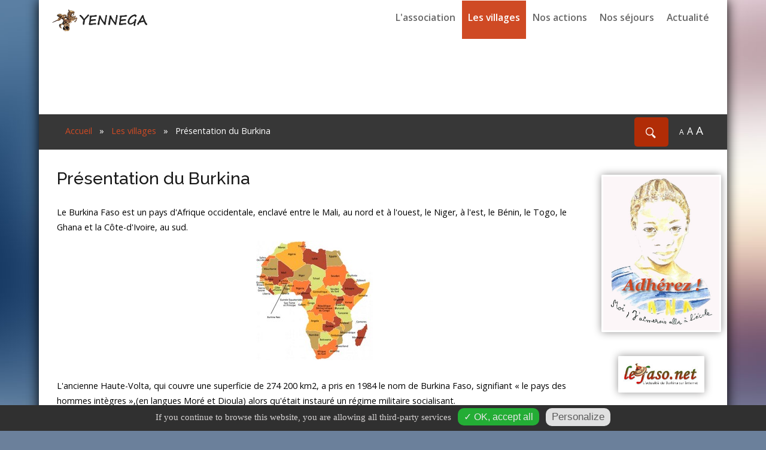

--- FILE ---
content_type: text/html; charset=utf-8
request_url: http://yennega.org/les-villages/presentation-du-burkina
body_size: 15555
content:
<!DOCTYPE HTML>
<html xml:lang="fr-FR" lang="fr-FR"
>
<head>
<base href="http://yennega.org/les-villages/presentation-du-burkina" />
	<meta http-equiv="content-type" content="text/html; charset=utf-8" />
	<meta name="keywords" content="Burkina Faso, Haute-Volta, pays, Afrique, occidentale, hommes intègres" />
	<meta name="author" content="Super Utilisateur" />
	<meta name="description" content="Le Burkina Faso, ancienne Haute-Volta, est un pays d'Afrique occidentale." />
	<meta name="generator" content="Joomla! - Open Source Content Management" />
	<title>Présentation du Burkina - Yennega.org</title>
	<link href="/templates/forte/favicon.ico" rel="shortcut icon" type="image/vnd.microsoft.icon" />
	<link href="/plugins/system/jcemediabox/css/jcemediabox.min.css?0072da39200af2a5f0dbaf1a155242cd" rel="stylesheet" type="text/css" />
	<link href="/plugins/system/jce/css/content.css?aa754b1f19c7df490be4b958cf085e7c" rel="stylesheet" type="text/css" />
	<link href="/modules/mod_vina_awesome_image_slider/assets/styles/style.css" rel="stylesheet" type="text/css" />
	<style type="text/css">

	#tarteaucitronAlertBig, #tarteaucitronAlertSmall { background :#303030!important;}
	#tarteaucitronDisclaimerAlert { color : #d6d3d3!important; }
	#tarteaucitronAlertBig #tarteaucitronCloseAlert, 
	#tarteaucitronAlertBig #tarteaucitronPersonalize { background :#23ad35!important; color :#e6e6e6!important;}
	#tarteaucitronAlertBig #tarteaucitronCloseAlert { background :#e0e0e0!important; color :#5c5c5c!important;}
	#tarteaucitronAlertSmall, #tarteaucitronAlertSmall #tarteaucitronCookiesListContainer { left:initial!important; right:0; }

	</style>
	<script src="/media/jui/js/jquery.min.js?0f85c5a369c42023f7654cff0ed50edf" type="text/javascript"></script>
	<script src="/media/jui/js/jquery-noconflict.js?0f85c5a369c42023f7654cff0ed50edf" type="text/javascript"></script>
	<script src="/media/jui/js/jquery-migrate.min.js?0f85c5a369c42023f7654cff0ed50edf" type="text/javascript"></script>
	<script src="/media/system/js/caption.js?0f85c5a369c42023f7654cff0ed50edf" type="text/javascript"></script>
	<script src="/plugins/system/jcemediabox/js/jcemediabox.min.js?d67233ea942db0e502a9d3ca48545fb9" type="text/javascript"></script>
	<script src="/media/jui/js/bootstrap.min.js?0f85c5a369c42023f7654cff0ed50edf" type="text/javascript"></script>
	<script src="/media/jui/js/jquery.ui.core.min.js?0f85c5a369c42023f7654cff0ed50edf" type="text/javascript"></script>
	<script src="/media/jui/js/jquery.ui.sortable.min.js?0f85c5a369c42023f7654cff0ed50edf" type="text/javascript"></script>
	<script src="http://yennega.org/templates/forte/js/jquery/jquery-ui-addons.js" type="text/javascript"></script>
	<script src="/media/joomladcookies/tarteaucitron/tarteaucitron.js" type="text/javascript"></script>
	<script src="http://yennega.org/modules/mod_s5_live_search/js/s5_ls_fade.js" type="text/javascript"></script>
	<script src="/modules/mod_vina_awesome_image_slider/assets/js/script.js" type="text/javascript"></script>
	<script src="/modules/mod_vina_awesome_image_slider/assets/js/effects/fade/script.js" type="text/javascript"></script>
	<script type="text/javascript">

	// GoogliC Analytics v1.2.3 - plugin joomla - http://www.joomlic.com
	var _gaq = _gaq || [];
	_gaq.push(['_setAccount', 'UA-105593905-1']);
	_gaq.push(['_trackPageview']);
 (function() {
    var ga = document.createElement('script'); ga.type = 'text/javascript'; ga.async = true;
    ga.src = ('https:' == document.location.protocol ? 'https://ssl' : 'http://www') + '.google-analytics.com/ga.js';
    var s = document.getElementsByTagName('script')[0]; s.parentNode.insertBefore(ga, s);
  })();jQuery(window).on('load',  function() {
				new JCaption('img.caption');
			});jQuery(document).ready(function(){WfMediabox.init({"base":"\/","theme":"squeeze","width":"","height":"","lightbox":0,"shadowbox":0,"icons":1,"overlay":1,"overlay_opacity":0.8,"overlay_color":"#000000","transition_speed":500,"close":2,"scrolling":"fixed","labels":{"close":"Fermer","next":"Suivant","previous":"Pr\u00e9c\u00e9dent","cancel":"Annuler","numbers":"{{numbers}}","numbers_count":"{{current}} sur {{total}}","download":"T\u00e9l\u00e9charger"}});});	   
		tarteaucitron.user.gtagUa = "G-N5TBX3JQ79";
        tarteaucitron.user.gtagMore = function () { /* add here your optionnal gtag() */ };
        (tarteaucitron.job = tarteaucitron.job || []).push("gtag");
	   
		tarteaucitron.init({
            "hashtag": "#tarteaucitron", /* Ouverture automatique du panel avec le hashtag */
            "highPrivacy": false, /* désactiver le consentement implicite (en naviguant) ? */
            "orientation": "bottom", /* le bandeau doit être en haut (top) ou en bas (bottom) ? */
            "adblocker": false, /* Afficher un message si un adblocker est détecté */
            "showAlertSmall": false, /* afficher le petit bandeau en bas à droite ? */
            "cookieslist": false, /* Afficher la liste des cookies installés ? */
            "removeCredit": true, /* supprimer le lien vers la source ? */
            "customLang": false, /* supprimer le lien vers la source ? */
            "expiration": 31536000000
        }); 
	</script>



			<meta name="viewport" content="initial-scale=1.0" />
	
	<link href="http://yennega.org/templates/forte/favicon.ico" rel="shortcut icon" type="image/x-icon" />

<script type="text/javascript">
	if(jQuery().jquery=='1.11.0') { jQuery.easing['easeOutExpo'] = jQuery.easing['easeOutCirc'] };
</script>

	<link href="http://yennega.org/templates/forte/css/bootstrap/bootstrap-default-min.css" rel="stylesheet" type="text/css" />
	<link href="http://yennega.org/templates/forte/css/bootstrap/bootstrap-responsive.css" rel="stylesheet" type="text/css" />
		
	<link rel="stylesheet" href="http://yennega.org/templates/forte/css/font-awesome/css/font-awesome.min.css">
	

<!-- Css and js addons for vertex features -->	
	<link rel="stylesheet" type="text/css" href="//fonts.googleapis.com/css?family=Oswald" />
<style type="text/css">  #s5_nav { font-size:1.1em !important; } /* MAX IMAGE WIDTH */img {  height:auto !important;   max-width:100% !important; -webkit-box-sizing: border-box !important; /* Safari/Chrome, other WebKit */ -moz-box-sizing: border-box !important; /* Firefox, other Gecko */ box-sizing: border-box !important; /* Opera/IE 8+ */  }#map_canvas img, .gm-style img { max-width:none !important; }.full_width { width:100% !important; -webkit-box-sizing: border-box !important; /* Safari/Chrome, other WebKit */ -moz-box-sizing: border-box !important; /* Firefox, other Gecko */ box-sizing: border-box !important; /* Opera/IE 8+ */ }.S5_submenu_itemTablet{ background:none !important; } #s5_right_wrap, #s5_left_wrap, #s5_right_inset_wrap, #s5_left_inset_wrap, #s5_right_top_wrap, #s5_left_top_wrap, #s5_right_bottom_wrap, #s5_left_bottom_wrap { width:100% !important; }   #s5_right_column_wrap { width:10% !important; margin-left:-10% !important; } #s5_left_column_wrap { width:0% !important; } #s5_center_column_wrap_inner { margin-right:20% !important; margin-left:0% !important; }  #s5_responsive_mobile_drop_down_wrap input { width:96% !important; } #s5_responsive_mobile_drop_down_search input { width:100% !important; }  @media screen and (max-width: 750px){ body { height:100% !important; position:relative !important;  padding-bottom:48px !important;  } #s5_responsive_menu_button { display:block !important; }  }   #s5_responsive_mobile_sidebar { background:#414141; background: -moz-linear-gradient(top, #414141 0%, #414141 100%); background: -webkit-gradient(linear, left top, left bottom, color-stop(0%,#414141), color-stop(100%,#414141)); background: -webkit-linear-gradient(top, #414141 0%,#414141 100%); background: -o-linear-gradient(top, #414141 0%,#414141 100%); background: -ms-linear-gradient(top, #414141 0%,#414141 100%); background: linear-gradient(top, #414141 0%,#414141 100%); font-family: Oswald !important; } #s5_responsive_mobile_sidebar a, #s5_responsive_mobile_search, #s5_responsive_mobile_sidebar_login_register_wrap, #s5_responsive_mobile_sidebar_menu_wrap, .module_round_box-sidebar, .module_round_box-sidebar .s5_mod_h3, .module_round_box-sidebar .s5_h3_first, .module_round_box-sidebar .s5_h3_last, #s5_responsive_mobile_sidebar_menu_wrap h3 { color:#FFFFFF !important; font-family: Oswald !important; } .s5_responsive_mobile_sidebar_inactive .s5_responsive_mobile_sidebar_title_wrap:hover, #s5_responsive_mobile_sidebar_title_wrap_login_open, #s5_responsive_mobile_sidebar_title_wrap_register_open, #s5_responsive_mobile_sidebar_search_wrap_inner1, #s5_responsive_mobile_sidebar .first_level_li:hover { background:#303030; cursor:pointer; font-family: Oswald !important; } .s5_mobile_sidebar_h3_open, #s5_responsive_mobile_sidebar_menu_wrap h3:hover { background:#303030; cursor:pointer; } .s5_mobile_sidebar_h3_open span, #s5_responsive_mobile_sidebar_title_wrap_register_open, #s5_responsive_mobile_sidebar_title_wrap_login_open, #s5_responsive_mobile_sidebar a.s5_mobile_sidebar_active, #s5_responsive_mobile_sidebar .s5_mobile_sidebar_h3_open a { color:#BBBABA !important; } #s5_responsive_mobile_sidebar_menu_wrap div, #s5_responsive_mobile_sidebar_login_bottom, #s5_responsive_mobile_sidebar_register_bottom { background:#2A2A2A; } #s5_responsive_mobile_sidebar_search_wrap, #s5_responsive_mobile_sidebar_login_register_wrap, #s5_responsive_mobile_sidebar_menu_wrap { border-bottom:solid 1px #555555; font-family: Oswald !important; } #s5_pos_sidebar_top, #s5_pos_sidebar_bottom { border-bottom:solid 1px #555555; } #s5_responsive_mobile_sidebar_login_bottom #modlgn-username, #s5_responsive_mobile_sidebar_login_bottom #modlgn-passwd, #s5_responsive_mobile_sidebar_register_bottom input { background:#FFFFFF; color:#666666; border:solid 1px #FFFFFF; font-family: Oswald !important; }  #s5_responsive_mobile_bottom_bar, #s5_responsive_mobile_top_bar { background:#0B0B0B; background: -moz-linear-gradient(top, #272727 0%, #0B0B0B 100%); /* FF3.6+ */ background: -webkit-gradient(linear, left top, left bottom, color-stop(0%,#272727), color-stop(100%,#0B0B0B)); /* Chrome,Safari4+ */ background: -webkit-linear-gradient(top, #272727 0%,#0B0B0B 100%); /* Chrome10+,Safari5.1+ */ background: -o-linear-gradient(top, #272727 0%,#0B0B0B 100%); /* Opera11.10+ */ background: -ms-linear-gradient(top, #272727 0%,#0B0B0B 100%); /* IE10+ */ background: linear-gradient(top, #272727 0%,#0B0B0B 100%); /* W3C */   font-family: Oswald !important; } .s5_responsive_mobile_drop_down_inner, .s5_responsive_mobile_drop_down_inner input, .s5_responsive_mobile_drop_down_inner button, .s5_responsive_mobile_drop_down_inner .button, #s5_responsive_mobile_drop_down_search .validate { font-family: Oswald !important; } .s5_responsive_mobile_drop_down_inner button:hover, .s5_responsive_mobile_drop_down_inner .button:hover { background:#0B0B0B !important; } #s5_responsive_mobile_drop_down_menu, #s5_responsive_mobile_drop_down_menu a, #s5_responsive_mobile_drop_down_login a { font-family: Oswald !important; color:#FFFFFF !important; } #s5_responsive_mobile_bar_active, #s5_responsive_mobile_drop_down_menu .current a, .s5_responsive_mobile_drop_down_inner .s5_mod_h3, .s5_responsive_mobile_drop_down_inner .s5_h3_first { color:#BBBABA !important; } .s5_responsive_mobile_drop_down_inner button, .s5_responsive_mobile_drop_down_inner .button { background:#BBBABA !important; } #s5_responsive_mobile_drop_down_menu .active ul li, #s5_responsive_mobile_drop_down_menu .current ul li a, #s5_responsive_switch_mobile a, #s5_responsive_switch_desktop a, #s5_responsive_mobile_drop_down_wrap { color:#FFFFFF !important; } #s5_responsive_mobile_toggle_click_menu span { border-right:solid 1px #272727; } #s5_responsive_mobile_toggle_click_menu { border-right:solid 1px #0B0B0B; } #s5_responsive_mobile_toggle_click_search span, #s5_responsive_mobile_toggle_click_register span, #s5_responsive_mobile_toggle_click_login span, #s5_responsive_mobile_scroll a { border-left:solid 1px #272727; } #s5_responsive_mobile_toggle_click_search, #s5_responsive_mobile_toggle_click_register, #s5_responsive_mobile_toggle_click_login, #s5_responsive_mobile_scroll { border-left:solid 1px #0B0B0B; } .s5_responsive_mobile_open, .s5_responsive_mobile_closed:hover, #s5_responsive_mobile_scroll:hover { background:#272727; } #s5_responsive_mobile_drop_down_menu .s5_responsive_mobile_drop_down_inner, #s5_responsive_mobile_drop_down_register .s5_responsive_mobile_drop_down_inner, #s5_responsive_mobile_drop_down_login .s5_responsive_mobile_drop_down_inner, #s5_responsive_mobile_drop_down_search .s5_responsive_mobile_drop_down_inner { background:#272727; } .s5_wrap { max-width:1150px !important; }                           .subMenusContainer, .s5_drop_down_container { position: fixed !important; } #s5_menu_wrap.s5_wrap {    position: fixed;  z-index:2;   margin-top:0px !important; }   #s5_menu_wrap { -webkit-transition: top 600ms ease-out; -moz-transition: top 600ms ease-out; -o-transition:top 600ms ease-out; transition: top 600ms ease-out; } #s5_menu_wrap.s5_wrap_fmfullwidth, #s5_menu_wrap.s5_wrap { top:0px; }  #s5_menu_wrap.s5_wrap, #s5_menu_wrap.s5_wrap_fmfullwidth {    }    </style><script type="text/javascript">/*<![CDATA[*/jQuery(document).ready(function(){if(window.addEventListener){window.addEventListener('scroll',s5_fm_check_scroll_height,false);window.addEventListener('resize',s5_fm_check_scroll_height,false);}
else if(window.attachEvent){window.attachEvent('onscroll',s5_fm_check_scroll_height);window.attachEvent('onreisze',s5_fm_check_scroll_height);}
window.setTimeout(s5_fm_check_scroll_height,100);}
);var s5_menu_wrap_height=0;var s5_menu_wrap_parent_height=0;var s5_menu_wrap_parent_parent_height=0;var s5_menu_wrap_run="no";function s5_fm_check_scroll_height(){if(s5_menu_wrap_run=="no"){s5_menu_wrap_height=document.getElementById("s5_menu_wrap").offsetHeight;s5_menu_wrap_parent_height=document.getElementById("s5_menu_wrap").parentNode.offsetHeight;s5_menu_wrap_parent_parent_height=document.getElementById("s5_menu_wrap").parentNode.parentNode.offsetHeight;s5_menu_wrap_run="yes";}
var s5_fmenuheight_new=999999;s5_fmenuheight_new=document.getElementById("s5_menu_wrap").offsetHeight;if(window.pageYOffset>=200-s5_fmenuheight_new){document.getElementById("s5_menu_wrap").style.top="0px";}else{document.getElementById("s5_menu_wrap").style.top="-500px";}
if(window.pageYOffset>=200&&window.innerWidth>750){document.getElementById("s5_floating_menu_spacer").style.height=s5_menu_wrap_height+"px";document.getElementById("s5_menu_wrap").className='s5_wrap notfullwidth';document.getElementById("subMenusContainer").className='subMenusContainer';if(s5_menu_wrap_parent_height>=s5_menu_wrap_height-20&&s5_menu_wrap_parent_parent_height>=s5_menu_wrap_height-20&&document.getElementById("s5_menu_wrap").parentNode.style.position!="absolute"&&document.getElementById("s5_menu_wrap").parentNode.parentNode.style.position!="absolute"){document.getElementById("s5_floating_menu_spacer").style.display="block";}}
else{document.getElementById("s5_menu_wrap").className='';document.getElementById("s5_floating_menu_spacer").style.display="none";}}
jQuery(document).ready(function(){if(document.body.offsetWidth<=750){document.addEventListener('touchstart',handleTouchStart,false);document.addEventListener('touchmove',handleTouchMove,false);var xDown=null;var yDown=null;function handleTouchStart(evt){xDown=evt.touches[0].clientX;yDown=evt.touches[0].clientY;};function handleTouchMove(evt){if(!xDown||!yDown){return;}
var xUp=evt.touches[0].clientX;var yUp=evt.touches[0].clientY;var xDiff=xDown-xUp;var yDiff=yDown-yUp;if(Math.abs(xDiff)>Math.abs(yDiff)){if(xDiff>0){s5_responsive_mobile_sidebar();}else{s5_responsive_mobile_sidebar();}}else{if(yDiff>0){}else{}}
xDown=null;yDown=null;};}});jQuery(document).resize(function(){if(document.body.offsetWidth<=750){document.addEventListener('touchstart',handleTouchStart,false);document.addEventListener('touchmove',handleTouchMove,false);var xDown=null;var yDown=null;function handleTouchStart(evt){xDown=evt.touches[0].clientX;yDown=evt.touches[0].clientY;};function handleTouchMove(evt){if(!xDown||!yDown){return;}
var xUp=evt.touches[0].clientX;var yUp=evt.touches[0].clientY;var xDiff=xDown-xUp;var yDiff=yDown-yUp;if(Math.abs(xDiff)>Math.abs(yDiff)){if(xDiff>0){s5_responsive_mobile_sidebar();}else{s5_responsive_mobile_sidebar();}}else{if(yDiff>0){}else{}}
xDown=null;yDown=null;};}});/*]]>*/</script>
<script type="text/javascript" src="http://yennega.org/templates/forte/js/core/s5_flex_menu-min.js"></script>
<link rel="stylesheet" href="http://yennega.org/templates/forte/css/s5_flex_menu.css" type="text/css" />
<link rel="stylesheet" href="http://yennega.org/templates/system/css/system.css" type="text/css" />
<link rel="stylesheet" href="http://yennega.org/templates/system/css/general.css" type="text/css" />


<link href="http://yennega.org/templates/forte/css/template.css" rel="stylesheet" type="text/css" />



<link href="http://yennega.org/templates/forte/css/editor.css" rel="stylesheet" type="text/css" />

<link href="http://yennega.org/templates/forte/css/thirdparty.css" rel="stylesheet" type="text/css" />


<link rel="stylesheet" type="text/css" href="//fonts.googleapis.com/css?family=Open+Sans:100,200,300,400,500,600,700,800,900" />

<link href="http://yennega.org/templates/forte/css/multibox/multibox.css" rel="stylesheet" type="text/css" />
<link href="http://yennega.org/templates/forte/css/multibox/ajax.css" rel="stylesheet" type="text/css" />
<script type="text/javascript" src="http://yennega.org/templates/forte/js/multibox/overlay.js"></script>
<script type="text/javascript" src="http://yennega.org/templates/forte/js/multibox/multibox.js"></script>

<script type="text/javascript" src="http://yennega.org/templates/forte/js/core/s5_font_adjuster-min.js"></script>


	<link rel="stylesheet" type="text/css" href="http://yennega.org/templates/forte/css/core/s5_responsive_bars-min.css" />
	<link href="http://yennega.org/templates/forte/css/core/s5_responsive_hide_classes-min.css" rel="stylesheet" type="text/css" />
	<style type="text/css"> @media screen and (min-width: 650px){.s5_responsive_mobile_sidebar_show_ltr {width:400px !important;}.s5_responsive_mobile_sidebar_body_wrap_show_ltr {margin-left:400px !important;}.s5_responsive_mobile_sidebar_show_rtl {width:400px !important;}.s5_responsive_mobile_sidebar_body_wrap_show_rtl {margin-right:400px !important;}#s5_responsive_mobile_sidebar_inner1 {width:400px !important;}}</style>


	<link rel="stylesheet" type="text/css" href="http://yennega.org/templates/forte/css/s5_responsive.css" />
	
	

<link rel="stylesheet" type="text/css" href="http://yennega.org/templates/forte/css/custom.css" />	<script type="text/javascript">
	//<![CDATA[
				        jQuery(document).ready( function() {
		            var myMenu = new MenuMatic({
				tabletWidth:0,
                effect:"slide & fade",
                duration:500,
                physics: 'easeOutCirc',
                hideDelay:250,
                orientation:"horizontal",
                tweakInitial:{x:0, y:0},
				                                     	            direction:{    x: 'right',    y: 'down' },
				                opacity:100            });
        });		
			//]]>	
    </script>    

<!-- Info Slide Script - Called in header so css validates -->	

	

<!-- Resize column function -->	

<!-- File compression. Needs to be called last on this file -->	
<!-- The excluded files, listed below the compressed php files, are excluded because their calls vary per device or per browser. Included compression files are only ones that have no conditions and are included on all devices and browsers. Otherwise unwanted css will compile in the compressed files. -->	

<!-- Additional scripts to load inside of the header -->

<link rel="stylesheet" type="text/css" href="//fonts.googleapis.com/css?family=Raleway:100,200,300,400,500,600,700,800,900" />

<style type="text/css"> 
.readon, button, .btn, .button, .highlight_font, h1, h2, h3, h4, h5, .pagenav a, .pagenav a, label, #s5_menu_search_wrap, #subMenusContainer {
font-family: Raleway;
}

.s5_h3_first, .btn-link, a, #s5_search_wrap:hover, .s5_icon_search_close:hover, .readon.readon_grey, #subMenusContainer .moduletable a {
color:#CF4A24;
}

.readon.readon_grey, .module_round_box ul.menu ul a:hover, .module_round_box ul.menu ul span:hover, .module_round_box ul.menu li ul li.current a, #s5_bottom_row3_area1 .module_round_box_outer ul li a:hover, #s5_bottom_row3_area1 .module_round_box_outer ul.menu a:hover, #s5_bottom_row3_area1 .module_round_box_outer ul.menu span:hover, h2 a:hover {
color:#CF4A24 !important;
}

#s5_nav li.active, .button, .readmore a, .readon, button, .s5_ls_readmore, .dropdown-menu li > a:hover, .dropdown-menu li > a:focus, .dropdown-submenu:hover > a, .dropdown-menu .active > a, .dropdown-menu .active > a:hover, .nav-list > .active > a, .nav-list > .active > a:hover, .nav-pills > .active > a, .nav-pills > .active > a:hover, .btn-group.open .btn-primary.dropdown-toggle, .btn-primary, .item-page .dropdown-menu li > a:hover, .blog .dropdown-menu li > a:hover, .item .dropdown-menu li > a:hover, .btn, .pagenav a, .jdGallery .carousel .carouselInner .active, #s5_pos_custom_2, .module_round_box-highlight, .recommended .s5_title, .ac-container label:hover, .ac-container2 label:hover {
background:#CF4A24 !important;
}

.module_round_box ul.menu li.active span, .module_round_box ul.menu li.active a {
background:#CF4A24;
}

#s5_nav li.mainMenuParentBtnFocused, #s5_nav li.mainMenuParentBtnFocused, .S5_submenu_item:hover, .S5_grouped_child_item .S5_submenu_item:hover, #s5_nav li.mainMenuParentBtn:hover, p.readmore:hover a, .readon:hover, .button:hover, button:hover, .pagenav a:hover, .well .btn:hover, .module_round_box-highlight .s5_mod_h3_outer {
background:#b12c06 !important;
}

.module_round_box ul.menu li a:hover, .module_round_box ul.menu li span:hover {
background:#b12c06;
}

.s5_scrolltotop:hover {
background-color:#CF4A24 !important;
}



.mainParentBtn a {
background:none !important;
}
#s5_nav li.mainParentBtn .s5_level1_span2 a {
padding:0px;
}
#s5_nav li.mainMenuParentBtnFocused a, #s5_nav li.mainMenuParentBtnFocused a, #s5_nav li.active.mainParentBtn a {
background:none !important;
}

.s5_body_shadow {
-webkit-box-shadow: 0px 0px 114px rgba(0, 0, 0, 0.2);
-moz-box-shadow: 0px 0px 114px rgba(0, 0, 0, 0.2);
box-shadow: 0px 0px 114px rgba(0, 0, 0, 0.2);
}

#s5_bottom_menu_wrap {
padding-right:0px;
}

body, .inputbox {font-family: 'Open Sans',Helvetica,Arial,Sans-Serif ;} 


/* k2 stuff */
div.itemHeader h2.itemTitle, div.catItemHeader h3.catItemTitle, h3.userItemTitle a, #comments-form p, #comments-report-form p, #comments-form span, #comments-form .counter, #comments .comment-author, #comments .author-homepage,
#comments-form p, #comments-form #comments-form-buttons, #comments-form #comments-form-error, #comments-form #comments-form-captcha-holder {font-family: 'Open Sans',Helvetica,Arial,Sans-Serif ;} 
	
.s5_wrap{width:96%;}	
</style>
</head>

<body id="s5_body">

<div id="s5_scrolltotop"></div>

<!-- Top Vertex Calls -->
<!-- Call mobile sidebar -->
<div id="s5_responsive_mobile_sidebar" class="s5_responsive_mobile_sidebar_hide_ltr">
	<div id="s5_responsive_mobile_sidebar_inner1" class="s5_responsive_mobile_sidebar_light">
<div id="s5_responsive_mobile_sidebar_inner2">

		<div id="s5_responsive_mobile_sidebar_search_wrap">
	<div id="s5_responsive_mobile_sidebar_search_wrap_inner1">
	<div id="s5_responsive_mobile_sidebar_search_wrap_inner2">
		<form method="post" action="http://yennega.org/">
		<input type="text" onfocus="if (this.value=='Recherche...') this.value='';" onblur="if (this.value=='') this.value='Recherche...';" value="Recherche..." id="s5_responsive_mobile_search" name="searchword" />
		<input type="hidden" value="search" name="task" />
		<input type="hidden" value="com_search" name="option" />
		<input type="hidden" value="1" name="Itemid" />
	</form>
	</div>
	</div>
	</div>
	<div style="clear:both"></div>
	
	
			
			<div id="s5_responsive_mobile_sidebar_menu_wrap">
			
<!--<ul class="menu">-->
<h3 class='' onclick='s5_responsive_mobile_sidebar_h3_click(this.id)'><span class='s5_sidebar_deeper'><a  href='/l-association' >L'association</a></span></h3><div class='s5_responsive_mobile_sidebar_sub'><ul><li><a   href="/l-association/presentation" >Présentation</a></li><li><a   href="/l-association/pourquoi-yennega" >Pourquoi Yennega</a></li><li><a   href="/l-association/structure-en-france" >Structure en France</a></li><li><a   href="/l-association/structure-au-burkina" >Structure au Burkina</a></li><li><a   href="/l-association/statuts" >Statuts</a></li><li><a   href="/l-association/bulletins" >Bulletins</a></li><li><a   href="/l-association/adherez" >Adhérez !</a></li><li><a   href="/l-association/contact" >Contact</a></li></ul></div><h3 class='' onclick='s5_responsive_mobile_sidebar_h3_click(this.id)'><span class='s5_sidebar_deeper'><a  s5_mobile_sidebar_active href='/les-villages' >Les villages</a></span></h3><div class='s5_responsive_mobile_sidebar_sub'><ul><li><a   class="s5_mobile_sidebar_active"  href="/les-villages/presentation-du-burkina" >Présentation du Burkina</a><ul><li><a   href="/les-villages/presentation-du-burkina/demographie" >Démographie</a></li><li><a   href="/les-villages/presentation-du-burkina/education" >Education</a></li><li><a   href="/les-villages/presentation-du-burkina/agriculture" >Agriculture</a></li></ul><li><a   href="/les-villages/tambaga" >Tambaga</a></li><li><a   href="/les-villages/meguet" >Meguet</a></li></ul></div><h3 class='' onclick='s5_responsive_mobile_sidebar_h3_click(this.id)'><span class='s5_sidebar_deeper'><a  href='/nos-actions' >Nos actions</a></span></h3><div class='s5_responsive_mobile_sidebar_sub'><ul><li><a   href="/nos-actions/parrainage" >Parrainage</a></li><li><a   href="/nos-actions/aide-aux-femmes" >Aide aux femmes</a></li><li><a   href="/nos-actions/motivations" >Motivations</a></li><li><a   href="/nos-actions/historique-par-annee" >Historique par année</a></li><li><a   href="/nos-actions/chantier-apprentissage" >Filière Apprentissage</a></li></ul></div><h3 class='' onclick='s5_responsive_mobile_sidebar_h3_click(this.id)'><span class='s5_sidebar_deeper'><a  href='/nos-sejours' >Nos séjours</a></span></h3><div class='s5_responsive_mobile_sidebar_sub'><ul><li><a   href="/nos-sejours/janvier-2017" >Janvier 2017</a></li><li><a   href="/nos-sejours/novembre-2014" >Novembre 2014</a></li><li><a   href="/nos-sejours/avril-2012" >Avril 2012</a></li><li><a   href="/nos-sejours/de-2004-a-2009" >De 2004 à 2009</a></li></ul></div><h3 class='' onclick='s5_responsive_mobile_sidebar_h3_click(this.id)'><span class='s5_sidebar_deeper'><a  href='/actualite' >Actualité</a></span></h3><div class='s5_responsive_mobile_sidebar_sub'><ul><li><a   href="/actualite/actualite-2025" >Actualité 2025</a><ul><li><a   href="/actualite/actualite-2025/assemblee-generale-le-07-mars-2025" title="article" > Assemblée Generale le 07 Mars 2025</a></li><li><a   href="/actualite/actualite-2025/bal-concert-dimanche-19-janvier-2025" title="article" > Bal Concert dimanche 19 janvier 2025</a></li></ul><li><a   href="/actualite/actualite-2024" >Actualité 2024</a><ul><li><a   href="/actualite/actualite-2024/randonnee-pedestre-le-dimanche-7-avril-2024" title="article" >Randonnée pédestre le Dimanche 7 Avril 2024</a></li><li><a   href="/actualite/actualite-2024/concert-16-fevrier-2024-20h-eglise-de-betheny" >Concert 16 Février 2024 20h Eglise de Betheny</a></li><li><a   href="/actualite/actualite-2024/assemblee-generale-06-fevrier-2024" >Assemblée Générale 06 Février 2024</a></li></ul><li><a   href="/actualite/actualite-2023" >Actualité 2023</a><ul><li><a   href="/actualite/actualite-2023/africa-fismes-dimanche-17-septembre-2023" >Africa'Fismes dimanche 17 septembre 2023</a></li><li><a   href="/actualite/actualite-2023/brocante-du-03-septembre-2023-a-betheny" >Brocante du 03 Septembre 2023 à Betheny</a></li><li><a   href="/actualite/actualite-2023/insecurite-dans-la-region-de-tambaga" >Insécurité  dans la région de Tambaga</a></li><li><a   href="/actualite/actualite-2023/avril" >Randonnée Pédestre 2 Avril </a></li><li><a   href="/actualite/actualite-2023/assemblee-annuelle-3-fevrier" >Assemblée annuelle 3 Février</a></li></ul><li><a   href="/actualite/actualite-2022" >Actualité 2022</a><ul><li><a   href="/actualite/actualite-2022/randonnee-pedestre-dimanche-3-avril-2022" >Randonnée pédestre dimanche 3 Avril 2022</a></li><li><a   href="/actualite/actualite-2022/assemblee-annuelle-3-fevrier-2022" >Assemblée annuelle 3 Fevrier 2022</a></li></ul><li><a   href="/actualite/actualite-2021" >Actualité 2021</a><ul><li><a   href="/actualite/actualite-2021/randonnee-pedestre-septembre-2021" >Randonnée pédestre Septembre 2021</a></li><li><a   href="/actualite/actualite-2021/dernieres-nouvelles-des-villages-en-images" >Dernières nouvelles des villages en images</a></li><li><a   href="/actualite/actualite-2021/assemblee-annuelle-13-mars-2021" >Assemblée annuelle 13 Mars 2021</a></li></ul><li><a   href="/actualite/actualite-2020" >Actualité 2020</a><ul><li><a   href="/actualite/actualite-2020/randonnee-pedestre-dimanche-13-septembre" >Randonnée pédestre dimanche 13 septembre</a></li><li><a   href="/actualite/actualite-2020/assemblee-annuelle-11-fevrier" >Assemblée annuelle 11 Février</a></li></ul><li><a   href="/actualite/actualite-2019" >Actualité 2019</a><ul><li><a   href="/actualite/actualite-2019/brocante-de-betheny-2019" >Brocante de Bétheny 2019</a></li><li><a   href="/actualite/actualite-2019/dernieres-nouvelles-des-villages" >Dernières nouvelles des villages</a></li><li><a   href="/actualite/actualite-2019/aa" >Escales Africaines 7 Septembre 2019</a></li><li><a   href="/actualite/actualite-2019/rencontre-delegation-burkinabe-a-st-memmie-juin-2019" >Rencontre délégation Burkinabé à St Memmie juin 2019</a></li><li><a   href="/actualite/actualite-2019/randonnee-pedestre-dimanche-7-avril" >Randonnée pédestre dimanche 7 Avril</a></li><li><a   href="/actualite/actualite-2019/assemblee-annuelle-27-fevrier" >Assemblée annuelle 27 Fevrier</a></li><li><a   href="/actualite/actualite-2019/concert-du-20-janvier-2019" >Concert du 20 Janvier 2019</a></li></ul><li><a   href="/actualite/actualites-2018" >Actualité 2018</a><ul><li><a   href="/actualite/actualites-2018/betheny-7-decembre-2018-participation-au-telethon" >Betheny 7 decembre 2018 participation au Telethon</a></li><li><a   href="/actualite/actualites-2018/voyage-burkina-faso-fin-2018" >Voyage Burkina Faso fin 2018</a></li><li><a   href="/actualite/actualites-2018/brocante-de-betheny-2018" >Brocante de Bétheny 2018</a></li><li><a   href="/actualite/actualites-2018/randonnee-du-08-avril" >Randonnée du 08 Avril</a></li><li><a   href="/actualite/actualites-2018/concert-du-21-janvier" >Concert du 21 Janvier</a></li></ul><li><a   href="/actualite/actualite-2017" >Actualité 2017</a><ul><li><a   href="/actualite/actualite-2017/brocante-de-betheny" >Brocante de Bétheny</a></li><li><a   href="/actualite/actualite-2017/echange-classe-betheny-tambaga" >Echange classe Bétheny/Tambaga</a></li><li><a   href="/actualite/actualite-2017/projet-martial-remise-des-dons" >Projet Martial remise des dons</a></li><li><a   href="/actualite/actualite-2017/escales-africaines-2-septembre-2017" >Escales Africaines 2 septembre 2017</a></li><li><a   href="/actualite/actualite-2017/projet-martial-mission-accomplie" >Projet Martial - Mission Accomplie</a></li><li><a   href="/actualite/actualite-2017/projet-humanitaire-martial-juillet" >Projet Humanitaire Martial - Juillet</a></li><li><a   href="/actualite/actualite-2017/annonce-escales-africaines" >Annonce Escales Africaines</a></li><li><a   href="/actualite/actualite-2017/randonee-pedestre-avril" >Randonée pédestre - Avril</a></li><li><a   href="/actualite/actualite-2017/douze-ans-de-solidarite" >Douze ans de solidarité</a></li></ul><li><a   href="/actualite/articles-de-presse" >Articles de Presse</a><ul><li><a   href="/actualite/articles-de-presse/articles-en-2017" >Articles en 2017</a></li><li><a   href="/actualite/articles-de-presse/articles-avant-2017" >Articles avant 2017</a></li></ul></ul></div><!--</ul>-->
		</div>
	
	
</div>
</div>
</div>
<div id="s5_responsive_mobile_sidebar_body_wrap">
<div id="s5_responsive_mobile_sidebar_body_wrap_inner">

<!-- Call top bar for mobile devices if layout is responsive -->	
	
			<!-- s5_responsive_mobile_top_bar_spacer must be called to keep a space at the top of the page since s5_responsive_mobile_top_bar_wrap is position absolute. -->	
		<div id="s5_responsive_mobile_top_bar_spacer"></div>

		<!-- s5_responsive_mobile_top_bar_wrap must be called off the page and not with display:none or it will cause issues with the togglers. -->
		<div id="s5_responsive_mobile_top_bar_wrap" style="margin-top:-50000px;position:absolute;z-index:20;top:0px">

			<div id="s5_responsive_mobile_top_bar" onclick="s5_responsive_mobile_sidebar()" class="s5_responsive_mobile_bar_light">

					<div id="s5_responsive_mobile_toggle_click_menu">
						<span></span>
					</div>
					
											<div id="s5_responsive_mobile_bar_active">
							<span>
								Présentation du Burkina							</span>
						</div>
					
				<div style="clear:both;height:0px"></div>
				
			</div>

		</div>
	
	<script type="text/javascript">
		var s5_responsive_trigger = 750;
		var s5_responsive_layout = "sidebar";
		var s5_responsive_layout_direction = "_ltr";
		var s5_responsive_menu_auto_open = "open";
	</script>
	<script type="text/javascript" src="http://yennega.org/templates/forte/js/core/s5_responsive_mobile_bar-min.js"></script>


<!-- Fixed Tabs -->	

<!-- Drop Down -->	

<!-- Parallax Backgrounds -->

<!-- Floating Menu Spacer -->
	
<div id="s5_floating_menu_spacer" style="display:none;width:100%;"></div>

<!-- Body Padding Div Used For Responsive Spacing -->		
<div id="s5_body_padding">
<div id="s5_main_wrapper" class="s5_wrap s5_body_shadow">

	<!-- Header -->			
		<header id="s5_menu_wrap">					
			
							<div id="s5_logo_wrap" class="s5_logo s5_logo_css">
											<img alt="logo" src="http://yennega.org/templates/forte/images/s5_logo.png" onclick="window.document.location.href='http://yennega.org/'" />
																									<div style="clear:both;"></div>
				</div>	
					
			<div id="s5_search_wrap_outer">
	
	<!-- 	
									<div onclick="s5_search_open()" id="s5_search_wrap" class="ion-search"></div>
					<div id="s5_search_overlay" class="s5_search_close">
						<div class="ion-close s5_icon_search_close" onclick="s5_search_close()"></div>		
						<div class="s5_wrap">
							<div id="s5_search_pos_wrap">
									<div class="moduletable">
			
<script type="text/javascript">//<![CDATA[
document.write('<link href="http://yennega.org/modules/mod_s5_live_search/css/s5_ls.css" rel="stylesheet" type="text/css" media="screen" />');
//]]></script>



<form name="s5_search_form" id="s5_search_form" action="http://yennega.org/" method="get">
<div class="search">
		
			<input name="searchword" id="mod-search-searchword" maxlength="20" alt="Search" class="inputbox" type="text" size="20" value="Recherche..."  onblur="if(this.value=='') this.value='Recherche...';" onfocus="if(this.value=='Recherche...') this.value='';" onkeyup="s5AjaxSearch();" />
				<span>
					<img src="http://yennega.org/modules/mod_s5_live_search/images/loading.gif" alt="" style="display:none; margin-left:-19px; margin-top:18px; height:14px" id="loading_img" />
				</span><input type="submit" value="Search" class="button" onclick="this.form.searchword.focus();"/>	</div>
	<input type="hidden" name="searchphrase" value="any"/>
	<input type="hidden" name="limit" id="s5_live_search_limit" value="" />
	<input type="hidden" name="ordering" value="newest" />
	<input type="hidden" name="view" value="search" />
	<input type="hidden" name="Itemid" value="99999999" />
	<input type="hidden" name="option" value="com_search" />
   	</form>
<div id="s5_ls_outer_wrap" style="margin-top:5px; margin-right:0px; margin-bottom:10px; margin-left:0px; border:solid 1px #9F9E9E; opacity:.0;  display:none; width: 400px;"></div>
<div id="search_tmpdiv" style="visibility:hidden;display:none;"></div>
<script type="text/javascript" language="javascript">//<![CDATA[
	var limit = '5';
	var ordering = 'newest';
	var searchPhrase = 'any';

	function closeResultDiv() {
		var outerWrap = document.getElementById('s5_ls_outer_wrap');
		outerWrap.innerHTML = '';
		opacity_s5_ls('s5_ls_outer_wrap', 100, 0, 500);
		outerWrap.style.display = "none";
		document.getElementById('search_tmpdiv').innerHTML = "";
	}

	function openResultDiv() {
		opacity_s5_ls('s5_ls_outer_wrap', 0, 100, 500);
		document.getElementById("s5_ls_outer_wrap").style.display = "block";
		document.getElementById('search_tmpdiv').innerHTML = "";
	}


	function s5AjaxSearch() {
		var curtime = new Date();
		var url = 'index2.php';
		if(document.getElementById('mod-search-searchword').value == ''){
			closeResultDiv();
		}
		else{
			var inputTag = document.getElementById('mod-search-searchword');
			if (inputTag.value.length < 3) {
				return ;
			}
			closeResultDiv();
			//Show the loading icon
			var loadingImgTag = document.getElementById('loading_img') ;
			loadingImgTag.style.display = '';
			//Build the url
									var url = 'http://yennega.org/' + 'index.php?option=com_search' ;
						url =  url + '&view=search';
			url =  url + '&layout=s5_live_search';
			url = url + '&searchphrase=' + searchPhrase;
			url = url + '&ordering=' + ordering;
			url = url + '&limit=' + limit;
			url = url + '&searchword=' + document.getElementById('mod-search-searchword').value ;
			//url = url + '&limit=' + limit;
			//url = url + '&results_text=' + 'Search Results - Click Here For Full Results';
			//url = url + '&no_results_text=' + 'No results found';
			url = url + '&r=' + curtime.getTime();
			jx.load(url, function (data) {
					document.getElementById('loading_img').style.display = 'none' ;
					document.getElementById('search_tmpdiv').innerHTML = data ;
					document.getElementById('s5_ls_outer_wrap').innerHTML = document.getElementById('s5_search_results').innerHTML;;
					openResultDiv();
				}
			) ;
		}
	}
//]]></script>
		</div>
	
							</div>		
						</div>
					</div>
								<div style="clear:both; height:0px"></div>	
			</div>
	-->		

			<div id="s5_menu_wrap_inner">
						
					<nav id="s5_menu_inner" class="s5_wrap_menu">
						<ul id='s5_nav' class='menu'><li   class=' ' ><span class='s5_level1_span1'><span class='s5_level1_span2'><a href="/l-association"><span onclick='window.document.location.href="/l-association"'>L'association</span></a></span></span><ul style='float:left;'><li class=''><span class='S5_submenu_item'><a href="/l-association/presentation"><span class='s5_sub_a_span' onclick='window.document.location.href="/l-association/presentation"'>Présentation</span></a></span></li><li class=''><span class='S5_submenu_item'><a href="/l-association/pourquoi-yennega"><span class='s5_sub_a_span' onclick='window.document.location.href="/l-association/pourquoi-yennega"'>Pourquoi Yennega</span></a></span></li><li class=''><span class='S5_submenu_item'><a href="/l-association/structure-en-france"><span class='s5_sub_a_span' onclick='window.document.location.href="/l-association/structure-en-france"'>Structure en France</span></a></span></li><li class=''><span class='S5_submenu_item'><a href="/l-association/structure-au-burkina"><span class='s5_sub_a_span' onclick='window.document.location.href="/l-association/structure-au-burkina"'>Structure au Burkina</span></a></span></li><li class=''><span class='S5_submenu_item'><a href="/l-association/statuts"><span class='s5_sub_a_span' onclick='window.document.location.href="/l-association/statuts"'>Statuts</span></a></span></li><li class=''><span class='S5_submenu_item'><a href="/l-association/bulletins"><span class='s5_sub_a_span' onclick='window.document.location.href="/l-association/bulletins"'>Bulletins</span></a></span></li><li class=''><span class='S5_submenu_item'><a href="/l-association/adherez"><span class='s5_sub_a_span' onclick='window.document.location.href="/l-association/adherez"'>Adhérez !</span></a></span></li><li class=''><span class='S5_submenu_item'><a href="/l-association/contact"><span class='s5_sub_a_span' onclick='window.document.location.href="/l-association/contact"'>Contact</span></a></span></li></ul></li><li   class='active ' ><span class='s5_level1_span1'><span class='s5_level1_span2'><a href="/les-villages"><span onclick='window.document.location.href="/les-villages"'>Les villages</span></a></span></span><ul style='float:left;'><li class=''><span class='S5_submenu_item'><a href="/les-villages/presentation-du-burkina"><span class='s5_sub_a_span' onclick='window.document.location.href="/les-villages/presentation-du-burkina"'>Présentation du Burkina</span></a></span><ul style='float:left;'><li class=''><span class='S5_submenu_item'><a href="/les-villages/presentation-du-burkina/demographie"><span class='s5_sub_a_span' onclick='window.document.location.href="/les-villages/presentation-du-burkina/demographie"'>Démographie</span></a></span></li><li class=''><span class='S5_submenu_item'><a href="/les-villages/presentation-du-burkina/education"><span class='s5_sub_a_span' onclick='window.document.location.href="/les-villages/presentation-du-burkina/education"'>Education</span></a></span></li><li class=''><span class='S5_submenu_item'><a href="/les-villages/presentation-du-burkina/agriculture"><span class='s5_sub_a_span' onclick='window.document.location.href="/les-villages/presentation-du-burkina/agriculture"'>Agriculture</span></a></span></li></ul></li><li class=''><span class='S5_submenu_item'><a href="/les-villages/tambaga"><span class='s5_sub_a_span' onclick='window.document.location.href="/les-villages/tambaga"'>Tambaga</span></a></span></li><li class=''><span class='S5_submenu_item'><a href="/les-villages/meguet"><span class='s5_sub_a_span' onclick='window.document.location.href="/les-villages/meguet"'>Meguet</span></a></span></li></ul></li><li   class=' ' ><span class='s5_level1_span1'><span class='s5_level1_span2'><a href="/nos-actions"><span onclick='window.document.location.href="/nos-actions"'>Nos actions</span></a></span></span><ul style='float:left;'><li class=''><span class='S5_submenu_item'><a href="/nos-actions/parrainage"><span class='s5_sub_a_span' onclick='window.document.location.href="/nos-actions/parrainage"'>Parrainage</span></a></span></li><li class=''><span class='S5_submenu_item'><a href="/nos-actions/aide-aux-femmes"><span class='s5_sub_a_span' onclick='window.document.location.href="/nos-actions/aide-aux-femmes"'>Aide aux femmes</span></a></span></li><li class=''><span class='S5_submenu_item'><a href="/nos-actions/motivations"><span class='s5_sub_a_span' onclick='window.document.location.href="/nos-actions/motivations"'>Motivations</span></a></span></li><li class=''><span class='S5_submenu_item'><a href="/nos-actions/historique-par-annee"><span class='s5_sub_a_span' onclick='window.document.location.href="/nos-actions/historique-par-annee"'>Historique par année</span></a></span></li><li class=''><span class='S5_submenu_item'><a href="/nos-actions/chantier-apprentissage"><span class='s5_sub_a_span' onclick='window.document.location.href="/nos-actions/chantier-apprentissage"'>Filière Apprentissage</span></a></span></li></ul></li><li   class=' ' ><span class='s5_level1_span1'><span class='s5_level1_span2'><a href="/nos-sejours"><span onclick='window.document.location.href="/nos-sejours"'>Nos séjours</span></a></span></span><ul style='float:left;'><li class=''><span class='S5_submenu_item'><a href="/nos-sejours/janvier-2017"><span class='s5_sub_a_span' onclick='window.document.location.href="/nos-sejours/janvier-2017"'>Janvier 2017</span></a></span></li><li class=''><span class='S5_submenu_item'><a href="/nos-sejours/novembre-2014"><span class='s5_sub_a_span' onclick='window.document.location.href="/nos-sejours/novembre-2014"'>Novembre 2014</span></a></span></li><li class=''><span class='S5_submenu_item'><a href="/nos-sejours/avril-2012"><span class='s5_sub_a_span' onclick='window.document.location.href="/nos-sejours/avril-2012"'>Avril 2012</span></a></span></li><li class=''><span class='S5_submenu_item'><a href="/nos-sejours/de-2004-a-2009"><span class='s5_sub_a_span' onclick='window.document.location.href="/nos-sejours/de-2004-a-2009"'>De 2004 à 2009</span></a></span></li></ul></li><li   class=' ' ><span class='s5_level1_span1'><span class='s5_level1_span2'><a href="/actualite"><span onclick='window.document.location.href="/actualite"'>Actualité</span></a></span></span><ul style='float:left;'><li class=''><span class='S5_submenu_item'><a href="/actualite/actualite-2025"><span class='s5_sub_a_span' onclick='window.document.location.href="/actualite/actualite-2025"'>Actualité 2025</span></a></span><ul style='float:left;'><li class=''><span class='S5_submenu_item'><a href="/actualite/actualite-2025/assemblee-generale-le-07-mars-2025"><span class='s5_sub_a_span' onclick='window.document.location.href="/actualite/actualite-2025/assemblee-generale-le-07-mars-2025"'> Assemblée Generale le 07 Mars 2025</span></a></span></li><li class=''><span class='S5_submenu_item'><a href="/actualite/actualite-2025/bal-concert-dimanche-19-janvier-2025"><span class='s5_sub_a_span' onclick='window.document.location.href="/actualite/actualite-2025/bal-concert-dimanche-19-janvier-2025"'> Bal Concert dimanche 19 janvier 2025</span></a></span></li></ul></li><li class=''><span class='S5_submenu_item'><a href="/actualite/actualite-2024"><span class='s5_sub_a_span' onclick='window.document.location.href="/actualite/actualite-2024"'>Actualité 2024</span></a></span><ul style='float:left;'><li class=''><span class='S5_submenu_item'><a href="/actualite/actualite-2024/randonnee-pedestre-le-dimanche-7-avril-2024"><span class='s5_sub_a_span' onclick='window.document.location.href="/actualite/actualite-2024/randonnee-pedestre-le-dimanche-7-avril-2024"'>Randonnée pédestre le Dimanche 7 Avril 2024</span></a></span></li><li class=''><span class='S5_submenu_item'><a href="/actualite/actualite-2024/concert-16-fevrier-2024-20h-eglise-de-betheny"><span class='s5_sub_a_span' onclick='window.document.location.href="/actualite/actualite-2024/concert-16-fevrier-2024-20h-eglise-de-betheny"'>Concert 16 Février 2024 20h Eglise de Betheny</span></a></span></li><li class=''><span class='S5_submenu_item'><a href="/actualite/actualite-2024/assemblee-generale-06-fevrier-2024"><span class='s5_sub_a_span' onclick='window.document.location.href="/actualite/actualite-2024/assemblee-generale-06-fevrier-2024"'>Assemblée Générale 06 Février 2024</span></a></span></li></ul></li><li class=''><span class='S5_submenu_item'><a href="/actualite/actualite-2023"><span class='s5_sub_a_span' onclick='window.document.location.href="/actualite/actualite-2023"'>Actualité 2023</span></a></span><ul style='float:left;'><li class=''><span class='S5_submenu_item'><a href="/actualite/actualite-2023/africa-fismes-dimanche-17-septembre-2023"><span class='s5_sub_a_span' onclick='window.document.location.href="/actualite/actualite-2023/africa-fismes-dimanche-17-septembre-2023"'>Africa'Fismes dimanche 17 septembre 2023</span></a></span></li><li class=''><span class='S5_submenu_item'><a href="/actualite/actualite-2023/brocante-du-03-septembre-2023-a-betheny"><span class='s5_sub_a_span' onclick='window.document.location.href="/actualite/actualite-2023/brocante-du-03-septembre-2023-a-betheny"'>Brocante du 03 Septembre 2023 à Betheny</span></a></span></li><li class=''><span class='S5_submenu_item'><a href="/actualite/actualite-2023/insecurite-dans-la-region-de-tambaga"><span class='s5_sub_a_span' onclick='window.document.location.href="/actualite/actualite-2023/insecurite-dans-la-region-de-tambaga"'>Insécurité  dans la région de Tambaga</span></a></span></li><li class=''><span class='S5_submenu_item'><a href="/actualite/actualite-2023/avril"><span class='s5_sub_a_span' onclick='window.document.location.href="/actualite/actualite-2023/avril"'>Randonnée Pédestre 2 Avril </span></a></span></li><li class=''><span class='S5_submenu_item'><a href="/actualite/actualite-2023/assemblee-annuelle-3-fevrier"><span class='s5_sub_a_span' onclick='window.document.location.href="/actualite/actualite-2023/assemblee-annuelle-3-fevrier"'>Assemblée annuelle 3 Février</span></a></span></li></ul></li><li class=''><span class='S5_submenu_item'><a href="/actualite/actualite-2022"><span class='s5_sub_a_span' onclick='window.document.location.href="/actualite/actualite-2022"'>Actualité 2022</span></a></span><ul style='float:left;'><li class=''><span class='S5_submenu_item'><a href="/actualite/actualite-2022/randonnee-pedestre-dimanche-3-avril-2022"><span class='s5_sub_a_span' onclick='window.document.location.href="/actualite/actualite-2022/randonnee-pedestre-dimanche-3-avril-2022"'>Randonnée pédestre dimanche 3 Avril 2022</span></a></span></li><li class=''><span class='S5_submenu_item'><a href="/actualite/actualite-2022/assemblee-annuelle-3-fevrier-2022"><span class='s5_sub_a_span' onclick='window.document.location.href="/actualite/actualite-2022/assemblee-annuelle-3-fevrier-2022"'>Assemblée annuelle 3 Fevrier 2022</span></a></span></li></ul></li><li class=''><span class='S5_submenu_item'><a href="/actualite/actualite-2021"><span class='s5_sub_a_span' onclick='window.document.location.href="/actualite/actualite-2021"'>Actualité 2021</span></a></span><ul style='float:left;'><li class=''><span class='S5_submenu_item'><a href="/actualite/actualite-2021/randonnee-pedestre-septembre-2021"><span class='s5_sub_a_span' onclick='window.document.location.href="/actualite/actualite-2021/randonnee-pedestre-septembre-2021"'>Randonnée pédestre Septembre 2021</span></a></span></li><li class=''><span class='S5_submenu_item'><a href="/actualite/actualite-2021/dernieres-nouvelles-des-villages-en-images"><span class='s5_sub_a_span' onclick='window.document.location.href="/actualite/actualite-2021/dernieres-nouvelles-des-villages-en-images"'>Dernières nouvelles des villages en images</span></a></span></li><li class=''><span class='S5_submenu_item'><a href="/actualite/actualite-2021/assemblee-annuelle-13-mars-2021"><span class='s5_sub_a_span' onclick='window.document.location.href="/actualite/actualite-2021/assemblee-annuelle-13-mars-2021"'>Assemblée annuelle 13 Mars 2021</span></a></span></li></ul></li><li class=''><span class='S5_submenu_item'><a href="/actualite/actualite-2020"><span class='s5_sub_a_span' onclick='window.document.location.href="/actualite/actualite-2020"'>Actualité 2020</span></a></span><ul style='float:left;'><li class=''><span class='S5_submenu_item'><a href="/actualite/actualite-2020/randonnee-pedestre-dimanche-13-septembre"><span class='s5_sub_a_span' onclick='window.document.location.href="/actualite/actualite-2020/randonnee-pedestre-dimanche-13-septembre"'>Randonnée pédestre dimanche 13 septembre</span></a></span></li><li class=''><span class='S5_submenu_item'><a href="/actualite/actualite-2020/assemblee-annuelle-11-fevrier"><span class='s5_sub_a_span' onclick='window.document.location.href="/actualite/actualite-2020/assemblee-annuelle-11-fevrier"'>Assemblée annuelle 11 Février</span></a></span></li></ul></li><li class=''><span class='S5_submenu_item'><a href="/actualite/actualite-2019"><span class='s5_sub_a_span' onclick='window.document.location.href="/actualite/actualite-2019"'>Actualité 2019</span></a></span><ul style='float:left;'><li class=''><span class='S5_submenu_item'><a href="/actualite/actualite-2019/brocante-de-betheny-2019"><span class='s5_sub_a_span' onclick='window.document.location.href="/actualite/actualite-2019/brocante-de-betheny-2019"'>Brocante de Bétheny 2019</span></a></span></li><li class=''><span class='S5_submenu_item'><a href="/actualite/actualite-2019/dernieres-nouvelles-des-villages"><span class='s5_sub_a_span' onclick='window.document.location.href="/actualite/actualite-2019/dernieres-nouvelles-des-villages"'>Dernières nouvelles des villages</span></a></span></li><li class=''><span class='S5_submenu_item'><a href="/actualite/actualite-2019/aa"><span class='s5_sub_a_span' onclick='window.document.location.href="/actualite/actualite-2019/aa"'>Escales Africaines 7 Septembre 2019</span></a></span></li><li class=''><span class='S5_submenu_item'><a href="/actualite/actualite-2019/rencontre-delegation-burkinabe-a-st-memmie-juin-2019"><span class='s5_sub_a_span' onclick='window.document.location.href="/actualite/actualite-2019/rencontre-delegation-burkinabe-a-st-memmie-juin-2019"'>Rencontre délégation Burkinabé à St Memmie juin 2019</span></a></span></li><li class=''><span class='S5_submenu_item'><a href="/actualite/actualite-2019/randonnee-pedestre-dimanche-7-avril"><span class='s5_sub_a_span' onclick='window.document.location.href="/actualite/actualite-2019/randonnee-pedestre-dimanche-7-avril"'>Randonnée pédestre dimanche 7 Avril</span></a></span></li><li class=''><span class='S5_submenu_item'><a href="/actualite/actualite-2019/assemblee-annuelle-27-fevrier"><span class='s5_sub_a_span' onclick='window.document.location.href="/actualite/actualite-2019/assemblee-annuelle-27-fevrier"'>Assemblée annuelle 27 Fevrier</span></a></span></li><li class=''><span class='S5_submenu_item'><a href="/actualite/actualite-2019/concert-du-20-janvier-2019"><span class='s5_sub_a_span' onclick='window.document.location.href="/actualite/actualite-2019/concert-du-20-janvier-2019"'>Concert du 20 Janvier 2019</span></a></span></li></ul></li><li class=''><span class='S5_submenu_item'><a href="/actualite/actualites-2018"><span class='s5_sub_a_span' onclick='window.document.location.href="/actualite/actualites-2018"'>Actualité 2018</span></a></span><ul style='float:left;'><li class=''><span class='S5_submenu_item'><a href="/actualite/actualites-2018/betheny-7-decembre-2018-participation-au-telethon"><span class='s5_sub_a_span' onclick='window.document.location.href="/actualite/actualites-2018/betheny-7-decembre-2018-participation-au-telethon"'>Betheny 7 decembre 2018 participation au Telethon</span></a></span></li><li class=''><span class='S5_submenu_item'><a href="/actualite/actualites-2018/voyage-burkina-faso-fin-2018"><span class='s5_sub_a_span' onclick='window.document.location.href="/actualite/actualites-2018/voyage-burkina-faso-fin-2018"'>Voyage Burkina Faso fin 2018</span></a></span></li><li class=''><span class='S5_submenu_item'><a href="/actualite/actualites-2018/brocante-de-betheny-2018"><span class='s5_sub_a_span' onclick='window.document.location.href="/actualite/actualites-2018/brocante-de-betheny-2018"'>Brocante de Bétheny 2018</span></a></span></li><li class=''><span class='S5_submenu_item'><a href="/actualite/actualites-2018/randonnee-du-08-avril"><span class='s5_sub_a_span' onclick='window.document.location.href="/actualite/actualites-2018/randonnee-du-08-avril"'>Randonnée du 08 Avril</span></a></span></li><li class=''><span class='S5_submenu_item'><a href="/actualite/actualites-2018/concert-du-21-janvier"><span class='s5_sub_a_span' onclick='window.document.location.href="/actualite/actualites-2018/concert-du-21-janvier"'>Concert du 21 Janvier</span></a></span></li></ul></li><li class=''><span class='S5_submenu_item'><a href="/actualite/actualite-2017"><span class='s5_sub_a_span' onclick='window.document.location.href="/actualite/actualite-2017"'>Actualité 2017</span></a></span><ul style='float:left;'><li class=''><span class='S5_submenu_item'><a href="/actualite/actualite-2017/brocante-de-betheny"><span class='s5_sub_a_span' onclick='window.document.location.href="/actualite/actualite-2017/brocante-de-betheny"'>Brocante de Bétheny</span></a></span></li><li class=''><span class='S5_submenu_item'><a href="/actualite/actualite-2017/echange-classe-betheny-tambaga"><span class='s5_sub_a_span' onclick='window.document.location.href="/actualite/actualite-2017/echange-classe-betheny-tambaga"'>Echange classe Bétheny/Tambaga</span></a></span></li><li class=''><span class='S5_submenu_item'><a href="/actualite/actualite-2017/projet-martial-remise-des-dons"><span class='s5_sub_a_span' onclick='window.document.location.href="/actualite/actualite-2017/projet-martial-remise-des-dons"'>Projet Martial remise des dons</span></a></span></li><li class=''><span class='S5_submenu_item'><a href="/actualite/actualite-2017/escales-africaines-2-septembre-2017"><span class='s5_sub_a_span' onclick='window.document.location.href="/actualite/actualite-2017/escales-africaines-2-septembre-2017"'>Escales Africaines 2 septembre 2017</span></a></span></li><li class=''><span class='S5_submenu_item'><a href="/actualite/actualite-2017/projet-martial-mission-accomplie"><span class='s5_sub_a_span' onclick='window.document.location.href="/actualite/actualite-2017/projet-martial-mission-accomplie"'>Projet Martial - Mission Accomplie</span></a></span></li><li class=''><span class='S5_submenu_item'><a href="/actualite/actualite-2017/projet-humanitaire-martial-juillet"><span class='s5_sub_a_span' onclick='window.document.location.href="/actualite/actualite-2017/projet-humanitaire-martial-juillet"'>Projet Humanitaire Martial - Juillet</span></a></span></li><li class=''><span class='S5_submenu_item'><a href="/actualite/actualite-2017/annonce-escales-africaines"><span class='s5_sub_a_span' onclick='window.document.location.href="/actualite/actualite-2017/annonce-escales-africaines"'>Annonce Escales Africaines</span></a></span></li><li class=''><span class='S5_submenu_item'><a href="/actualite/actualite-2017/randonee-pedestre-avril"><span class='s5_sub_a_span' onclick='window.document.location.href="/actualite/actualite-2017/randonee-pedestre-avril"'>Randonée pédestre - Avril</span></a></span></li><li class=''><span class='S5_submenu_item'><a href="/actualite/actualite-2017/douze-ans-de-solidarite"><span class='s5_sub_a_span' onclick='window.document.location.href="/actualite/actualite-2017/douze-ans-de-solidarite"'>Douze ans de solidarité</span></a></span></li></ul></li><li class=''><span class='S5_submenu_item'><a href="/actualite/articles-de-presse"><span class='s5_sub_a_span' onclick='window.document.location.href="/actualite/articles-de-presse"'>Articles de Presse</span></a></span><ul style='float:left;'><li class=''><span class='S5_submenu_item'><a href="/actualite/articles-de-presse/articles-en-2017"><span class='s5_sub_a_span' onclick='window.document.location.href="/actualite/articles-de-presse/articles-en-2017"'>Articles en 2017</span></a></span></li><li class=''><span class='S5_submenu_item'><a href="/actualite/articles-de-presse/articles-avant-2017"><span class='s5_sub_a_span' onclick='window.document.location.href="/actualite/articles-de-presse/articles-avant-2017"'>Articles avant 2017</span></a></span></li></ul></li></ul></li></ul>						<div style="clear:both; height:0px"></div>	
					</nav>
							</div>
	
			<div style="clear:both; height:0px"></div>			
		</header>
	<!-- End Header -->	
	
	<div id="s5_content_body_wrap">
	
			<div id="s5_pos_custom_1">
					<div class="moduletable">
			<!-- CSS Block -->
<style type="text/css">
#vina-awesome-slider87 {
	max-width: 100%;
}
#vina-awesome-slider87 .ws_bulframe div {
	width: 120px;
}
#vina-awesome-slider87 .ws_bulframe div div {
	height: 60px;
}
#vina-awesome-slider87 .ws_bulframe span {
	left: 60px;
}
#vina-awesome-slider87 .ws-title {
	bottom: 30px; left: 0; border-radius: 0 5px 5px 0;}
#vina-copyright87 {
	font-size: 12px;
		height: 1px;
	overflow: hidden;
		clear: both;
}
</style>

<!-- HTML Block -->
<div id="vina-awesome-slider87" class="vina-awesome-slider ">
	<div class="ws_images">
		<ul>
									<li>
				<img src="http://yennega.org/cache/mod_vina_awesome_image_slider/87/2026/classe_cp1_1200.jpg" title="" id="wows1_0"/>
							</li>
									<li>
				<img src="http://yennega.org/cache/mod_vina_awesome_image_slider/87/2026/couture_g_1200.jpg" title="" id="wows1_1"/>
							</li>
									<li>
				<img src="http://yennega.org/cache/mod_vina_awesome_image_slider/87/2026/ecole_meguet_1200.JPG" title="" id="wows1_2"/>
							</li>
									<li>
				<img src="http://yennega.org/cache/mod_vina_awesome_image_slider/87/2026/femmes_meguet_1200.JPG" title="" id="wows1_3"/>
							</li>
									<li>
				<img src="http://yennega.org/cache/mod_vina_awesome_image_slider/87/2026/village_t_1200.JPG" title="" id="wows1_4"/>
							</li>
					</ul>
	</div>
	
		
	<div class="ws_shadow"></div>
</div>

<!-- Javascript Block -->
<script>
jQuery(document).ready(function ($) {
	$("#vina-awesome-slider87").wowSlider({
		effect: 		"fade",
		duration: 		2000,
		delay:			2000,
		width:			1200,
		height:			350,
		autoPlay:		true,
		playPause:		false,
		stopOnHover:	false,
		loop:			false,
		bullets:		0,
		caption:		false,
		captionEffect:	"slide",
		controls:		false,
	});
});
</script><div id="vina-copyright87">© Free <a href="http://vinagecko.com/joomla-modules" title="Free Joomla! 3 Modules">Joomla! 3 Modules</a>- by <a href="http://vinagecko.com/" title="Beautiful Joomla! 3 Templates and Powerful Joomla! 3 Modules, Plugins.">VinaGecko.com</a></div>		</div>
	
			<div style="clear:both; height:0px"></div>
		</div>
		
	<!-- Top Row1 -->	
			<!-- End Top Row1 -->	
		
		
			<div id="s5_breadcrumb_font_login_wrap">
		
							<div id="s5_breadcrumb_wrap">
							<div class="moduletable">
			<div aria-label="Fil de navigation" role="navigation">
	<ul itemscope itemtype="https://schema.org/BreadcrumbList" class="breadcrumb">
					<li class="active">
				<span class="divider icon-location"></span>
			</li>
		
						<li itemprop="itemListElement" itemscope itemtype="https://schema.org/ListItem">
											<a itemprop="item" href="/" class="pathway"><span itemprop="name">Accueil</span></a>
					
											<span class="divider">
							»						</span>
										<meta itemprop="position" content="1">
				</li>
							<li itemprop="itemListElement" itemscope itemtype="https://schema.org/ListItem">
											<a itemprop="item" href="/les-villages" class="pathway"><span itemprop="name">Les villages</span></a>
					
											<span class="divider">
							»						</span>
										<meta itemprop="position" content="2">
				</li>
							<li itemprop="itemListElement" itemscope itemtype="https://schema.org/ListItem" class="active">
					<span itemprop="name">
						Présentation du Burkina					</span>
					<meta itemprop="position" content="3">
				</li>
				</ul>
</div>
		</div>
	
				</div>
						
							<div id="fontControls"></div>
						
						
			
			
	<!-- Ajout -->
							<div id="s5_search_wrap">
							<div class="moduletable">
			
<script type="text/javascript">//<![CDATA[
document.write('<link href="http://yennega.org/modules/mod_s5_live_search/css/s5_ls.css" rel="stylesheet" type="text/css" media="screen" />');
//]]></script>



<form name="s5_search_form" id="s5_search_form" action="http://yennega.org/" method="get">
<div class="search">
		
			<input name="searchword" id="mod-search-searchword" maxlength="20" alt="Search" class="inputbox" type="text" size="20" value="Recherche..."  onblur="if(this.value=='') this.value='Recherche...';" onfocus="if(this.value=='Recherche...') this.value='';" onkeyup="s5AjaxSearch();" />
				<span>
					<img src="http://yennega.org/modules/mod_s5_live_search/images/loading.gif" alt="" style="display:none; margin-left:-19px; margin-top:18px; height:14px" id="loading_img" />
				</span><input type="submit" value="Search" class="button" onclick="this.form.searchword.focus();"/>	</div>
	<input type="hidden" name="searchphrase" value="any"/>
	<input type="hidden" name="limit" id="s5_live_search_limit" value="" />
	<input type="hidden" name="ordering" value="newest" />
	<input type="hidden" name="view" value="search" />
	<input type="hidden" name="Itemid" value="99999999" />
	<input type="hidden" name="option" value="com_search" />
   	</form>
<div id="s5_ls_outer_wrap" style="margin-top:5px; margin-right:0px; margin-bottom:10px; margin-left:0px; border:solid 1px #9F9E9E; opacity:.0;  display:none; width: 400px;"></div>
<div id="search_tmpdiv" style="visibility:hidden;display:none;"></div>
<script type="text/javascript" language="javascript">//<![CDATA[
	var limit = '5';
	var ordering = 'newest';
	var searchPhrase = 'any';

	function closeResultDiv() {
		var outerWrap = document.getElementById('s5_ls_outer_wrap');
		outerWrap.innerHTML = '';
		opacity_s5_ls('s5_ls_outer_wrap', 100, 0, 500);
		outerWrap.style.display = "none";
		document.getElementById('search_tmpdiv').innerHTML = "";
	}

	function openResultDiv() {
		opacity_s5_ls('s5_ls_outer_wrap', 0, 100, 500);
		document.getElementById("s5_ls_outer_wrap").style.display = "block";
		document.getElementById('search_tmpdiv').innerHTML = "";
	}


	function s5AjaxSearch() {
		var curtime = new Date();
		var url = 'index2.php';
		if(document.getElementById('mod-search-searchword').value == ''){
			closeResultDiv();
		}
		else{
			var inputTag = document.getElementById('mod-search-searchword');
			if (inputTag.value.length < 3) {
				return ;
			}
			closeResultDiv();
			//Show the loading icon
			var loadingImgTag = document.getElementById('loading_img') ;
			loadingImgTag.style.display = '';
			//Build the url
									var url = 'http://yennega.org/' + 'index.php?option=com_search' ;
						url =  url + '&view=search';
			url =  url + '&layout=s5_live_search';
			url = url + '&searchphrase=' + searchPhrase;
			url = url + '&ordering=' + ordering;
			url = url + '&limit=' + limit;
			url = url + '&searchword=' + document.getElementById('mod-search-searchword').value ;
			//url = url + '&limit=' + limit;
			//url = url + '&results_text=' + 'Search Results - Click Here For Full Results';
			//url = url + '&no_results_text=' + 'No results found';
			url = url + '&r=' + curtime.getTime();
			jx.load(url, function (data) {
					document.getElementById('loading_img').style.display = 'none' ;
					document.getElementById('search_tmpdiv').innerHTML = data ;
					document.getElementById('s5_ls_outer_wrap').innerHTML = document.getElementById('s5_search_results').innerHTML;;
					openResultDiv();
				}
			) ;
		}
	}
//]]></script>
		</div>
	
				</div>
				<!-- Fin Ajout -->

	
			<div style="clear:both; height:0px"></div>
		</div>
		
	<!-- Top Row2 -->	
			<!-- End Top Row2 -->
	
	
	
	<!-- Top Row3 -->	
			<!-- End Top Row3 -->	
		
		
		
	<!-- Center area -->	
				<section id="s5_center_area1" class="s5_slidesection s5_no_custom_bg">
		<div id="s5_center_area2" class="s5_no_custom_bg">
		<div id="s5_center_area_inner">
		
		<!-- Above Columns Wrap -->	
					<!-- End Above Columns Wrap -->			
				
			<!-- Columns wrap, contains left, right and center columns -->	
			<section id="s5_columns_wrap" class="s5_no_custom_bg">
			<div id="s5_columns_wrap_inner" class="s5_no_custom_bg">
				
				<section id="s5_center_column_wrap">
				<div id="s5_center_column_wrap_inner" style="margin-left:0px; margin-right:20px;">
					
										
											
						<section id="s5_component_wrap">
						<div id="s5_component_wrap_inner">
						
																
														<main>
								<div id="system-message-container">
	</div>

<div class="item-page" itemscope itemtype="https://schema.org/Article">
	<meta itemprop="inLanguage" content="fr-FR" />
	
		
			<div class="page-header">
		<h2 itemprop="headline">
			Présentation du Burkina		</h2>
							</div>
					
		
	
	
		
								<div itemprop="articleBody">
		
<p>Le Burkina Faso est un pays d'Afrique occidentale, enclavé entre le Mali, au nord et à l'ouest, le Niger, à l'est, le Bénin, le Togo, le Ghana et la Côte-d'Ivoire, au sud.</p>
<p><a href="/images/Burkina/carte_afrique-ff20d.jpg" class="jcepopup" data-mediabox="1"><img src="/images/Burkina/carte_afrique-ff20d_p.jpg" alt="carte afrique ff20d p" class="jcetooltip" style="display: block; margin-left: auto; margin-right: auto; margin-bottom: 20px;" title="Cliquez pour agrandir" /></a></p>
<p>L'ancienne Haute-Volta, qui couvre une superficie de 274 200 km2, a pris en 1984 le nom de Burkina Faso, signifiant « le pays des hommes intègres »,(en langues Moré et Dioula) alors qu'était instauré un régime militaire socialisant.<a href="/images/villages/carte_burkina.jpg" target="_blank" rel="noopener noreferrer" class="jcepopup" data-mediabox="1"><img src="/images/villages/carte_burkina_p.jpg" alt="carte burkina p" class="jcetooltip" style="margin: 10px auto; display: block;" title="Cliquez pour agrandir" /></a></p>	</div>

	
							</div>

								<div style="clear:both;height:0px"></div>
							</main>
														
														
						</div>
						</section>
						
										
										
				</div>
				</section>
				<!-- Left column -->	
								<!-- End Left column -->	
				<!-- Right column -->	
									<aside id="s5_right_column_wrap" class="s5_float_left" style="width:20px; margin-left:-20px">
					<div id="s5_right_column_wrap_inner">
																									<div id="s5_right_wrap" class="s5_float_left" style="width:20px">
											
			<div class="module_round_box_outer">
			
			<div class="module_round_box module_round_box0">

				<div class="s5_module_box_1">
					<div class="s5_module_box_2">
												<div class="s5_outer module_round_box0">
						

<div class="custommodule_round_box0"  >
	<p><a href="/l-association/adherez"><img src="/images/Yennega/fille.jpg" alt="Fille aimerais aller a ecole" class="jcetooltip ombre_survol" style="display: block; margin-left: auto; margin-right: auto;" title="Plus d&rsquo;informations sur l&rsquo;adh&eacute;sion" /></a></p></div>
						</div>
						<div style="clear:both; height:0px"></div>
					</div>
				</div>

			</div>
			
			</div>

					
			<div class="module_round_box_outer">
			
			<div class="module_round_box ">

				<div class="s5_module_box_1">
					<div class="s5_module_box_2">
												<div class="s5_outer ">
						

<div class="custom"  >
	<p><a href="http://lefaso.net/" target="_blank" rel="noopener noreferrer"><img class="jcetooltip ombre_survol" style="float: left;" title="Site d’informations sur l’actualité du Burkina Faso" src="/images/Burkina/logo-lefaso.jpg" alt="logo lefaso" /></a></p>
<p><em>&nbsp;</em></p></div>
						</div>
						<div style="clear:both; height:0px"></div>
					</div>
				</div>

			</div>
			
			</div>

		
							</div>
																		<div style="clear:both;height:0px;"></div>
					</div>
					</aside>
								<!-- End Right column -->	
			</div>
			</section>
			<!-- End columns wrap -->	
			
		<!-- Below Columns Wrap -->	
					<!-- End Below Columns Wrap -->				
			
			
		</div>
		</div>
		</section>
			<!-- End Center area -->	
	
	
	<!-- Bottom Row1 -->	
			<!-- End Bottom Row1 -->	
		
		
	<!-- Bottom Row2 -->	
			<!-- End Bottom Row2 -->
	
	
		
	
	<!-- Bottom Row3 -->	
			<!-- End Bottom Row3 -->
	
	
	<!-- Footer Area -->
		<footer id="s5_footer_area1" class="s5_slidesection">
		<div id="s5_footer_area2">
		<div id="s5_footer_area_inner">
		
			<a title="Shape5.com Professional Joomla Templates and Wordpress Themes" href="http://www.shape5.com" target="blank" id="s5_shape5_logo"></a>
			<div style="clear:both; height:0px"></div>
		
							<div id="s5_footer">
					
<!-- 
<span class="footerc">
Copyright &copy; 2026.  Yennega.org.
Designed by Shape5.com <a href="http://www.shape5.com/" title="Visit Shape5.com Joomla Template Club" target="blank" class="footerc">Joomla Templates</a>
</span>
 -->
 
<span class="footerc">
Copyright &copy; 2017 - Association YENNEGA
</span>

				</div>
						
							<div id="s5_bottom_menu_wrap">
							<div class="moduletable">
			<ul class="nav menu mod-list">
<li class="item-101 default"><a href="/" title="Accueil"><img src="/images/Yennega/princesse_yennega.png" alt="Accueil" /></a></li><li class="item-147"><a href="/contacts" >Contacts</a></li><li class="item-145"><a href="/plan-du-site" >Plan du site</a></li><li class="item-136"><a href="/mentions-legales" >Mentions légales</a></li><li class="item-342"><a href="/politique-de-confidentialite" >Politique de confidentialité</a></li></ul>
		</div>
	
				</div>	
						<div style="clear:both; height:0px"></div>
			
		</div>
		</div>
		</footer>
	<!-- End Footer Area -->
	
	
	
	<!-- Bottom Vertex Calls -->
	<!-- Page scroll, tooltips, multibox -->	
			<div id="s5_scroll_wrap" class="s5_wrap">
			<script type="text/javascript">
/*! Jquery scrollto function */
!function(o,n){var l=function(){var l,t=n(o.documentElement),e=n(o.body);return t.scrollTop()?t:(l=e.scrollTop(),e.scrollTop(l+1).scrollTop()==l?t:e.scrollTop(l))}();n.fn.smoothScroll=function(o){return o=~~o||400,this.find('a[href*="#s5"]').click(function(t){var e=this.hash,a=n(e);location.pathname.replace(/^\//,"")===this.pathname.replace(/^\//,"")&&location.hostname===this.hostname&&a.length&&(t.preventDefault(),jQuery.fn.fullpage?jQuery.fn.fullpage.scrollPage2(a):l.stop().animate({scrollTop:a.offset().top},o,function(){location.hash=e}))}).end()}}(document,jQuery);
function initSmoothscroll(){
	jQuery('html').smoothScroll(700);
}
jQuery(document).ready(function(){
	initSmoothscroll();
});
var s5_page_scroll_enabled = 1;
function s5_page_scroll(obj){ if(jQuery.browser.mozilla) var target = 'html'; else var target='html body'; jQuery(target).stop().animate({scrollTop:jQuery(obj).offset().top},700,function(){location.hash=obj}); } 
function s5_hide_scroll_to_top_display_none() { if (window.pageYOffset < 300) { document.getElementById("s5_scrolltopvar").style.display = "none"; } }
function s5_hide_scroll_to_top_fadein_class() { document.getElementById("s5_scrolltopvar").className = "s5_scrolltop_fadein"; }
function s5_hide_scroll_to_top() {
	if (window.pageYOffset >= 300) {document.getElementById("s5_scrolltopvar").style.display = "block";
		document.getElementById("s5_scrolltopvar").style.visibility = "visible";
		window.setTimeout(s5_hide_scroll_to_top_fadein_class,300);}
	else {document.getElementById("s5_scrolltopvar").className = "s5_scrolltop_fadeout";window.setTimeout(s5_hide_scroll_to_top_display_none,300);}}
jQuery(document).ready( function() {s5_hide_scroll_to_top();});
jQuery(window).resize(s5_hide_scroll_to_top);
if(window.addEventListener) {
	window.addEventListener('scroll', s5_hide_scroll_to_top, false);   
}
else if (window.attachEvent) {
	window.attachEvent('onscroll', s5_hide_scroll_to_top); 
}
</script>
<div id="s5_scrolltopvar" class="s5_scrolltop_fadeout" style="visibility:hidden">
<a href="#s5_scrolltotop" id="s5_scrolltop_a" class="s5_scrolltotop"></a>
</div>


	
		</div>
		<!-- Start compression if enabled -->	
		

		
	
	<script type="text/javascript">
		var s5_multibox_enabled = 1;
		jQuery(document).ready(function(){
			jQuery('.s5mb').each(function(i,z){if(!z.getAttribute('rel'))z.setAttribute('rel','[me]');});
		}(jQuery));
		var s5mbox = {};
				        jQuery(document).ready(function($){
            initMultibox('.s5mb');
        });
		
			function initMultibox(mbClass){
		window.s5mbox = new multiBox({
			mbClass: mbClass,/*class you need to add links that you want to trigger multiBox with (remember and update CSS files)*/
			container: jQuery(document.body),/*where to inject multiBox*/
			path: 'http://yennega.org/templates/forte/js/multibox/',/*path to mp3player and flvplayer etc*/
			useOverlay: true,/*detect overlay setting*/
			maxSize: {w:600, h:400},/*max dimensions (width,height) - set to null to disable resizing*/
			movieSize: {w:400, h:300},
			addDownload: false,/*do you want the files to be downloadable?*/
			descClassName: 's5_multibox',/*the class name of the description divs*/
			pathToDownloadScript: 'http://yennega.org/templates/forte/js/multibox/forceDownload.asp',/*if above is true, specify path to download script (classicASP and ASP.NET versions included)*/
			addRollover: false,/*add rollover fade to each multibox link*/
			addOverlayIcon: false,/*adds overlay icons to images within multibox links*/
			addChain: false,/*cycle through all images fading them out then in*/
			recalcTop: true,/*subtract the height of controls panel from top position*/
			addTips: false,/*adds MooTools built in 'Tips' class to each element (see: http://mootools.net/docs/Plugins/Tips)*/
			autoOpen: 0/*to auto open a multiBox element on page load change to (1, 2, or 3 etc)*/
		});	}
		<!--}(jQuery));-->
				Eventx.onResizend(function(){		
			s5mbox.resize(); 
		});
			</script>







	
<!-- Additional scripts to load just before closing body tag -->
	
<!-- Info Slide script - JS and CSS called in header -->
		
<!-- Scroll Reavel script - JS called in header -->
		
	
<!-- File compression. Needs to be called last on this file -->	
		
<!-- Responsive Bottom Mobile Bar -->
	<!-- Call bottom bar for mobile devices if layout is responsive -->	
	<div id="s5_responsive_mobile_bottom_bar_outer" style="display:none">
	<div id="s5_responsive_mobile_bottom_bar" class="s5_responsive_mobile_bar_light">
		<!-- Call mobile links if links are enabled and cookie is currently set to mobile -->	
					<div id="s5_responsive_switch_mobile">
				<a id="s5_responsive_switch" href="/?s5_responsive_switch_yennegaorg=0">Desktop Version</a>
			</div>
		
					<div id="s5_responsive_mobile_scroll">
				<a href="#s5_scrolltotop" class="s5_scrolltotop"></a>
			</div>
				<div style="clear:both;height:0px"></div>
	</div>
	</div>

<!-- Call bottom bar for all devices if user has chosen to see desktop version -->	
	
	
<!-- Closing call for mobile sidebar body wrap defined in includes top file -->
<div style="clear:both"></div>
</div>
</div>
	
	</div>
	
</div>
</div>
<!-- End Body Padding -->
	
<script>
function s5_search_open() {
	document.getElementById('s5_search_overlay').className = "s5_search_open";
	if (document.getElementById("s5_drop_down_container")) { 
		document.getElementById("s5_drop_down_container").style.display = "none"; 
	}
}
function s5_search_close() {
	document.getElementById('s5_search_overlay').className = "s5_search_close";
	if (document.getElementById("s5_drop_down_container")) { 
		document.getElementById("s5_drop_down_container").style.display = "block"; 
	}
}
</script>

</body>
</html>

--- FILE ---
content_type: text/css
request_url: http://yennega.org/templates/forte/css/template.css
body_size: 9898
content:
*  {	margin: 0;	padding: 0; }

/*
body  {
color:#040404;
background:#ffffff;
font-weight: 400;
font-size:1em;
overflow-x:hidden;
line-height:170%;}
*/

body  {
	/* color:#040404; */
	/* modif */
	color:#000000;
		background:#6b809b url(../images/s5_background.jpg) no-repeat top center fixed; 

	/* background:#6b809b url(../images/afrique.jpg) no-repeat top center fixed;  */
	background-size:100%;
	font-size:1em;
	line-height:160%;}


body.contentpane, body.mceContentBody {	background:#FFFFFF;}

/* TEMPLATE DEFAULTS
----------------------------------------------------------- */

.s5_lr_tab{background:url(../images/s5_lrtab.png) 5px 2px repeat-y;cursor:pointer;position:fixed;padding-top:16px;padding-bottom:16px;width:35px;line-height:35px;z-index:3}.s5_lr_tab:hover{background:url(../images/s5_lrtab.png) -30px 2px repeat-y}.s5_lr_tab_inner{font-size:12pt;font-weight:400;width:35px;float:right}#s5_columns_wrap{overflow:hidden;position:relative;width:100%}#s5_columns_wrap_inner{width:200%}#s5_center_column_wrap{float:left;left:50%;position:relative;width:50%}#s5_center_column_wrap_inner{left:-100%;overflow:hidden;min-height:1px;position:relative}#s5_left_column_wrap{float:left;left:-50%;position:relative}#s5_below_body_wrap{margin-top:14px}#s5_main_body_wrap{min-height:100%;width:100%}#s5_width_wrap{position:relative;margin-left:auto;margin-right:auto}.s5_wrap{margin:0 auto}.s5_float_left{float:left}.s5_frontenderrormsg{float:left;height:48px;margin-top:-7px;width:61px;background:url(../images/vertex/error.png) no-repeat}#s5_above_body .s5_fourdivs_2{padding-bottom:15px;padding-right:15px}#s5_below_body .s5_fourdivs_2{padding-top:15px;padding-right:15px}#s5_above_body,#s5_below_body{margin-right:-15px}.s5_fourdivs_title{margin-bottom:8px}#s5_drop_down_container_inner{padding:30px 24px 0 0}#s5_drop_down_container{display:none;overflow:hidden}#s5_drop_down_button{cursor:pointer}#s5_drop_down_inner .s5_fourdivs_1{padding-left:24px;margin-bottom:40px}#s5_drop_down_inner .s5_fourdivs_title{margin-bottom:14px}#s5_drop_down_container_inner{z-index:1;position:relative}#s5_drop_down_button{position:relative;z-index:1}

/* END TEMPLATE DEFAULTS
----------------------------------------------------------- */

a  {	text-decoration: none;cursor:pointer;}
a:hover  { text-decoration:underline; }
a:active { outline: none;}
a:focus {-moz-outline-style: none;}	

h1 {	font-size:2.3em;line-height:130%;margin-bottom:4px;font-weight:normal;color:#191919;}

h2 {	font-size:2.1em;line-height:130%;margin-bottom:20px;font-weight:normal;color:#191919;}

#s5_component_wrap_inner h2, #s5_component_wrap_inner h1 {
font-size:2em;
font-weight:500;
}

#s5_component_wrap_inner h2 a, #s5_component_wrap_inner h1 a {
text-decoration:none;
color:#040404;
}

h3 {	font-size:1.8em;line-height:130%;font-weight:normal;color:#191919;}

h4 {	font-size:1.5em;line-height:130%;font-weight:normal;color:#191919;}

h5 {	font-size:1.1em;line-height:130%;font-weight:normal;color:#191919;}

h3.s5_demo_h3 {
margin-bottom:26px;
background:#F3F3F3;
font-size: 1.1em;
font-weight: 300;
margin-bottom: 26px;
padding: 10px 20px;
}

/* FORM FIELDS
----------------------------------------------------------- */

fieldset  {
	padding-top:7px;
	padding-bottom:7px;}

#form-login fieldset {
	border:none;
	padding-top:0px;}

#form-login p {
	padding-top:0px;}

#login br {
	display:none;}

#login .button {
	margin-top:8px;
	margin-bottom:8px;}

#login ul, #form-login ul {
	padding-top:8px;
	padding-bottom:8px;}

#cboxLoadedContent #modlgn-username, #cboxLoadedContent #modlgn-passwd, #cboxLoadedContent #username_vmlogin, #cboxLoadedContent #password_vmlogin {
    width:100% !important;}

.inputbox, .registration input, .login input, .contact-form input, #jform_contact_message, input, textarea, .validate, select, textarea, input[type="text"], input[type="password"], input[type="datetime"], input[type="datetime-local"], input[type="date"], input[type="month"], input[type="time"], input[type="week"], input[type="number"], input[type="email"], input[type="url"], input[type="search"], input[type="tel"], input[type="color"], .uneditable-input {
border:none;
font-size: 0.9em;
/* padding: 12px; */
/* Modif */
padding: 8px 12px;
/* Fin Modif */
background:#FFFFFF;
border:solid 1px #DAD9D9;
font-weight:400;
-moz-box-sizing: border-box;
-webkit-box-sizing: border-box;
box-sizing: border-box;
min-height:40px;
}

.inputbox:hover, .registration input:hover, .login input:hover, .contact-form input:hover, #jform_contact_message:hover, input:hover, textarea:hover, textarea:focus, input[type="text"]:focus, input[type="password"]:focus, input[type="datetime"]:focus, input[type="datetime-local"]:focus, input[type="date"]:focus, input[type="month"]:focus, input[type="time"]:focus, input[type="week"]:focus, input[type="number"]:focus, input[type="email"]:focus, input[type="url"]:focus, input[type="search"]:focus, input[type="tel"]:focus, input[type="color"]:focus, .uneditable-input:focus {
background:#FBFAFA;
}

input.search-query {
border-radius:0px;
}

.inputbox.mailchimp_signup {
width:35%;
font-style:italic;}

select.inputbox{behavior:none}#filter-search,select{font-size:11pt!important}label.invalid{color:red}.invalid{border-color:red!important}.tool-tip{float:left;background:#CCC;border:1px solid #333;padding:5px;color:#000;max-width:200px}.tool-title{padding:15px 0 5px;margin:-15px 0 0;font-weight:700;color:#000}.tool-text{color:#000;margin:0}#response:empty{padding:0;margin:0}

/* BUTTONS
----------------------------------------------------------- */
/*
.btn, .button, button, .readon, p.readmore a, a.k2ReadMore, .userItemReadMore, div.catItemCommentsLink, .userItemCommentsLink, a.readmore-link, a.comments-link, div.itemCommentsForm form input#submitCommentButton {
padding:8px 35px;
padding-top:11px;
margin-top:14px;
margin-bottom:0px;
border:none;
color:#FFFFFF !important;
cursor:pointer;
letter-spacing: 0;
text-decoration: none; 
box-shadow:none;
font-weight:500;
-moz-border-radius:30px;
-webkit-border-radius:30px;
border-radius:30px;
display:inline-block;
line-height:26px;
font-size:0.9em;}
*/

/* Modif */
.btn, .button, button, .readon, p.readmore a, a.k2ReadMore, .userItemReadMore, div.catItemCommentsLink, .userItemCommentsLink, a.readmore-link, a.comments-link, div.itemCommentsForm form input#submitCommentButton {
/* padding:8px 35px;
padding-top:11px; */
margin-top:14px;
margin-bottom:0px;
border:none;
color:#FFFFFF !important;
cursor:pointer;
letter-spacing: 0;
text-decoration: none; 
box-shadow:none;
font-weight:500;
-moz-border-radius:10px 0;
-webkit-border-radius:10px 0;
border-radius:10px 0;
display:inline-block;
line-height:26px;
font-size:0.9em;
}

/* Fin Modif */

p.readmore a.btn span {
display: none;
}


p.readmore {
padding:0px;
}

.well a.btn {
color:#FFFFFF !important;
margin-top:0px;
}

p.readmore a, .item .readon {
/* margin-top:30px;  */
/* Modif */
margin-top:6px;
/* Fin Modif */
}

p.readmore:hover a, .readon:hover, .button:hover, button:hover {
text-decoration:none;}

.button {
margin:0px;
margin-top:0px;
margin-right:8px;
color:#ffffff;}

.btn-primary, .pager a, .pager a:hover, .readon:hover {
color:#FFFFFF !important;
}

.button:hover {
border:none !important;}

.readon.readon_grey {
background:#F5F5F5 !important;
}

.readon.readon_black {
background:#373737 !important;
}

.readon.readon_grey:hover {
color:#FFFFFF !important;
}

/* FONT CONTROLS
----------------------------------------------------------- */

#fontControls {
text-align: center;	}

#fontControls a {	
color:#FFFFFF;}

.decreaseSize {
font-size:12px;}

.increaseSize {
font-size:19px;}

.resetSize {
font-size:16px;
margin-left:5px;
margin-right:5px;}	

/* SCROLL TO TOP
----------------------------------------------------------- */

#s5_scrolltotop {
height: 0;
visibility:hidden;}

/*
.s5_scrolltotop {	
width:31px;
height:27px;
cursor:pointer;
float: right;
margin-right:40px;
margin-top:-54px;
background:#030303 url(../images/s5_scroll_arrow.png) no-repeat;}	

#s5_scroll_wrap {
width:100% !important;
}
*/


.s5_scrolltotop  {	
	-webkit-transition: none !important;
	-moz-transition: none !important;
	-o-transition: none !important;
	transition: none !important;
	width:32px;
	height:30px;
	cursor:pointer;
	/* margin-top:-47px; */
	display:block;
	float:right;
	background:transparent url(../images/s5_scroll_arrow.png) no-repeat center center;
	background-color: #0f2978;
	-webkit-border-radius:5px;
-moz-border-radius:5px;
border-radius:5px;
	}	
/*
.s5_scrolltotop:hover  {	
 background-color: #43b4f9;
 }
*/
/* modif GCKstore  */

#s5_scrolltopvar {
    bottom: 60px;
    height: 30px;
    position: fixed;
	right: 20px;
	  opacity: 0.7;
    width: 40px;}





/* BOTTOM MENU
----------------------------------------------------------- */
/*
#s5_bottom_menu_wrap li {
display:inline-block;
margin-left:10px;
color:#FFFFFF;
}

#s5_bottom_menu_wrap .current a, #s5_bottom_menu_wrap a {
color:#FFFFFF !important;
}

#s5_bottom_menu_wrap {
float:right;
}
*/



#s5_bottom_menu_wrap ul.menu a:hover {
/* modif */
/* text-decoration:underline; */

text-decoration:none;
	color:#CF4A24;
/*padding-right:5px;*/
}

#s5_bottom_menu_wrap ul.menu li {
padding-right:10px;
display:inline-block;}

#s5_bottom_menu_wrap a, #s5_bottom_menu_wrap {
/* modif */
/* color:#000000; */

color:#e2eff5;
}

#s5_bottom_menu_wrap {
float:right;
}





/* COLUMN MENU
----------------------------------------------------------- */

.module_round_box ul.menu {
margin:-28px;
}

.module_round_box_outer ul li img {
display:none;
}

.module_round_box ul.menu li a, .module_round_box ul.menu li span {
padding:15px 24px 14px !important;
margin:0px !important;
border-bottom:solid 1px #E0DFDF;
font-weight:400;
font-size:1em;
color:#040404;
}

.module_round_box ul.menu li.active a, .module_round_box ul.menu li:hover a, .module_round_box ul.menu li.active span, .module_round_box ul.menu li:hover span {
color:#FFFFFF;
text-decoration:none;
cursor:pointer;
}

.module_round_box ul.menu li ul a, .module_round_box ul.menu li ul span {
background:none !important;
border:none !important;
padding:0px !important;
margin:0px;
color:#040404 !important;
}

.module_round_box ul.menu li ul li {
margin-bottom:12px;
margin-left:12px;
margin-right:12px;
}

.module_round_box ul.menu ul {
padding-top:24px !important;
padding-bottom:12px !important;
padding-left:12px !important;
padding-right:12px !important;
border-bottom:solid 1px #E0DFDF;
font-size:0.9em;
}

.module_round_box ul.menu ul ul {
padding-top:12px !important;
border:none;
padding-bottom:0px !important;
}

#s5_bottom_row3_area1 .module_round_box_outer ul.menu li, #s5_bottom_row3_area1 .module_round_box_outer ul.menu a, #s5_bottom_row3_area1 .module_round_box_outer ul.menu span, #s5_bottom_row3_area1 .module_round_box ul.menu ul, #s5_bottom_row3_area1 .module_round_box ul.menu {
background:none !important;
padding:0px !important;
margin:0px !important;
border:none !important;
}

#s5_bottom_row3_area1 .module_round_box_outer ul.menu span, #s5_bottom_row3_area1 .module_round_box_outer ul.menu a {
margin-bottom:6px !important;
padding-bottom:6px !important;
}


/* BODY ELEMENTS
----------------------------------------------------------- */
/*
#s5_main_wrapper {
background:#FFFFFF;
}
*/

#s5_main_wrapper {
/* Modif
background:#FFFFFF;
*/ 
/* modif */
/*background:#EFEFEF;*/

/*
background:#f4f4f4;
*/
background:#FFFFFF;


/* margin-bottom:90px; */
/* modif */
/*
margin-bottom:20px;
*/
/* 
-webkit-box-shadow: 0px 0px 10px rgba(0, 0, 0, 0.12);
-moz-box-shadow: 0px 0px 10px rgba(0, 0, 0, 0.12);
box-shadow: 0px 0px 10px rgba(0, 0, 0, 0.12);
*/
/* modif */
-webkit-box-shadow: 0px 0px 20px rgba(0, 0, 0, 1);
-moz-box-shadow: 0px 0px 20px rgba(0, 0, 0, 1);
box-shadow: 0px 0px 20px rgba(0, 0, 0, 1);

-moz-border-radius: 0 0 10px 10px;
-webkit-border-radius: 0 0 10px 10px;
border-radius: 0 0 10px 10px;

  padding: 1px 0 0;
  /*
   border-left: 1px solid #ffffff;
    border-right: 1px solid #ffffff;
	Fin Modif */
}


.s5_no_custom_bg {
border-bottom:solid 1px #E0DFDF;
}

.s5_no_custom_bg .s5_no_custom_bg {
border:none;
}

#s5_menu_wrap {
/* height:82px; */
/* Modif */
height:64px;
/* Fin Modif */
overflow:hidden;
background:#FFFFFF;
}

#s5_menu_wrap.s5_wrap {
border-bottom:solid 1px #E0DFDF;
/* Ajout */
-webkit-box-shadow: 0px 0px 10px rgba(0, 0, 0, 1);
-moz-box-shadow: 0px 0px 10px rgba(0, 0, 0, 1);
box-shadow: 0px 0px 10px rgba(0, 0, 0, 1);
/* Fin Ajout */
}

#s5_columns_wrap {
border-bottom:solid 1px #E0DFDF;
}

#s5_menu_wrap_inner {
float:right;
/* Ajout */
margin-right: 20px;
/* Fin Ajout */
}

#s5_menu_wrap a, #s5_menu_wrap span {
color:#686868;
}

#s5_logo_wrap {
float:left;
/*
margin-left:40px;
*/
/* Modif */
margin-left:20px;
/* Fin Modif */
}

.s5_logo {
cursor:pointer;
}

.s5_logo_css img {
float:left;
}

#s5_search_wrap_outer {
float:right;
}

#s5_content_body_wrap {
font-size:0.9em;
}

#s5_top_row1_wrap, #s5_top_row2_wrap, #s5_top_row3_wrap, #s5_bottom_row2_wrap, #s5_bottom_row3_wrap, #s5_above_columnswrap, #s5_below_columns_wrap, #s5_left_column_wrap_inner {
padding-left:40px;
padding-top:40px;
}

/* Modif */
#s5_bottom_row1_wrap {
padding-left:0px;
padding-top:10px;
background:#FFFFFF;
}
/* Fin Modif */


/* Modif */
#s5_right_column_wrap_inner {
padding-left:10px;
padding-top:40px;
background:#FFFFFF;
}
/* Fin Modif */


#s5_component_wrap_inner {
/* padding:40px; */

/* Modif */
padding:30px;
/* Fin Modif */
}

#s5_breadcrumb_font_login_wrap {
background:#373737;
padding:10px;
padding-top:13px;
padding-left:40px;
padding-right:40px;
color:#FFFFFF;
font-weight:400;
}

#s5_breadcrumb_font_login_wrap {
background:#373737;
/*
padding:10px;
padding-top:13px;
*/
padding-left:40px;
padding-right:40px;
color:#FFFFFF;
font-weight:400;

padding-bottom:5px;
padding-top:5px;

}


#s5_breadcrumb_wrap {
float:left;
}

#fontControls, #s5_language_wrap, #s5_login, #s5_register {
float:right;
margin-left:18px;
/* Ajout */
padding-top: 10px;
/* Fin Ajout */
}

.breadcrumb .active {
color:#FFFFFF;
}

#s5_breadcrumb_wrap .active .divider {
display:none;
}

.breadcrumb .divider {
padding:0px 8px;
}
	
/*
#s5_footer_area1 {
background:#2B2B2B;
color:#FFFFFF;
font-size:0.9em;
padding:40px;
padding-top:28px;
padding-bottom:28px;
}
*/

/* Modif */
#s5_footer_area1 {
background:#2B2B2B;
color:#FFFFFF;
/* font-size:0.9em;  */
padding: 28px 40px;
padding:30px;
padding-top:10px;
padding-bottom:18px;

/*
-moz-border-radius: 0 0 10px 10px;
-webkit-border-radius: 0 0 10px 10px;
border-radius: 0 0 10px 10px;
*/


}
/* Fin Modif */

#s5_footer {
float:left;
padding-top:10px;
font-size:0.9em;
font-style: italic;
}

#s5_footer a {
color:#FFFFFF !important;
}

/* Modif 
#s5_shape5_logo {
background:url(../images/shape5_logo.png) no-repeat top left;
height:25px;
width:85px;
cursor:pointer;
display:block;
margin-bottom:6px;
margin-top:8px;
float:left;
}
 Fin Modif */



#s5_right_column_wrap {
background:#F2F2F2 url(../images/s5_right_column_shadow.png) repeat-y top left;
}

#s5_pos_custom_2 {
color:#FFFFFF;
padding:20px;
padding-top:56px;
padding-bottom:56px;
}

#s5_bottom_row3_area1 {
border:none !important;
background:#373737;
color:#FFFFFF;
}

#s5_bottom_row3 {
padding:28px;
}

#s5_bottom_row3_area1 .module_round_box_outer ul li a, #s5_bottom_row3_area1 .module_round_box_outer ul.menu li span {
color:#FFFFFF !important;
}


/* MODULE STYLES
----------------------------------------------------------- */
/*
.module_round_box_outer {
margin-right:40px;
margin-bottom:40px;
}
*/

/* Modif */
.module_round_box_outer {
margin-right:10px;
margin-bottom:10px;

margin-left:10px;
}
/* Fin Modif */

.module_round_box {
background:#FFFFFF;
padding:28px;
}

.s5_no_custom_bg .module_round_box {
background:#F3F3F3;
}

.s5_no_custom_bg aside .module_round_box, .s5_yes_custom_bg .module_round_box {
background:#FFFFFF;
}

.module_round_box .s5_mod_h3 {
color:#FFFFFF;
font-size:1.1em;
}

.module_round_box .s5_mod_h3_outer {
background:#373737;
color:#FFFFFF;
padding-top:14px;
padding-bottom:12px;
padding-left:24px;
padding-right:24px;
margin-left:-28px;
margin-right:-28px;
margin-top:-28px;
margin-bottom:28px;
}


.module_round_box_outer p {
padding:0px;
}






#s5_bottom_row3_area1 .module_round_box {
background:none;
padding:0px;
}

#s5_bottom_row3_area1 .module_round_box .s5_mod_h3 {
color:#FFFFFF;
font-size:1.1em;
font-weight:600;
}

#s5_bottom_row3_area1 .module_round_box .s5_mod_h3_outer {
background:none;
color:#FFFFFF;
margin:0px;
margin-bottom:22px;
padding:0px;
}

#s5_bottom_row3_area1 .module_round_box_outer p {
padding:0px;
}

#s5_bottom_row3_area1 .s5_h3_first {
color:#FFFFFF !important;
}





.module_round_box-dark {
background:#444444;
color:#FFFFFF;
padding:28px;
}

.module_round_box-dark .s5_mod_h3 {
color:#FFFFFF;
font-size:1.1em;
}

.module_round_box-dark .s5_mod_h3_outer {
background:#373737;
color:#FFFFFF;
padding-top:14px;
padding-bottom:12px;
padding-left:24px;
padding-right:24px;
margin-left:-28px;
margin-right:-28px;
margin-top:-28px;
margin-bottom:28px;
}



.module_round_box-highlight {
color:#FFFFFF;
padding:28px;
}

.module_round_box-highlight .s5_h3_first {
color:#FFFFFF !important;
}

.module_round_box-highlight .s5_mod_h3 {
color:#FFFFFF;
font-size:1.1em;
}

.module_round_box-highlight .s5_mod_h3_outer {
color:#FFFFFF;
padding-top:14px;
padding-bottom:12px;
padding-left:24px;
padding-right:24px;
margin-left:-28px;
margin-right:-28px;
margin-top:-28px;
margin-bottom:28px;
}


.module_round_box-gray {
background:#E6E5E5;
color:#040404;
padding:28px;
}

.module_round_box-gray .s5_mod_h3 {
color:#040404;
font-size:1.1em;
}

.module_round_box-gray .s5_mod_h3_outer {
background:#D5D4D4;
color:#040404;
padding-top:14px;
padding-bottom:12px;
padding-left:24px;
padding-right:24px;
margin-left:-28px;
margin-right:-28px;
margin-top:-28px;
margin-bottom:28px;
}

.module_round_box-gray .s5_h3_first {
color:#040404;
}



.module_round_box-inset {
background:#FFFFFF;
padding:28px;
-webkit-box-shadow: 0px 0px 10px rgba(0, 0, 0, 0.2) inset;
-moz-box-shadow: 0px 0px 10px rgba(0, 0, 0, 0.2) inset;
box-shadow: 0px 0px 10px rgba(0, 0, 0, 0.2) inset;
}

.module_round_box-inset .s5_mod_h3 {
color:#FFFFFF;
font-size:1.1em;
}

.module_round_box-inset .s5_mod_h3_outer {
background:#373737;
color:#FFFFFF;
padding-top:14px;
padding-bottom:12px;
padding-left:24px;
padding-right:24px;
margin-left:-28px;
margin-right:-28px;
margin-top:-28px;
margin-bottom:28px;
}


/* GLOBAL CSS
----------------------------------------------------------- */

.module_round_box ul.menu li span, .module_round_box ul.menu li a, #s5_nav li, .btn, button, .btn:hover, a, .S5_subtext, .S5_parent_subtext, .S5_submenu_item, .S5_submenu_item a, .S5_submenu_item span, .s5_scrolltotop, input, .button, textarea, input, select, .s5_icon_search_close, #s5_nav li a, #s5_drop_down_button, .s5_icon_search_close, .s5_scrolltotop {
-webkit-transition: all 200ms ease-in !important;
-moz-transition: all 200ms ease-in !important;
-o-transition: all 200ms ease-in !important;
transition: all 200ms ease-in !important;
}

/* Modif */
/*
#s5_search_wrap {
-webkit-transition: color 200ms ease-in !important;
-moz-transition: color 200ms ease-in !important;
-o-transition: color 200ms ease-in !important;
transition: color 200ms ease-in !important;
}
*/
/* Fin Modif */

#s5_register, #s5_login {
-webkit-transition: background 200ms ease-in !important;
-moz-transition: background 200ms ease-in !important;
-o-transition: background 200ms ease-in !important;
transition: background 200ms ease-in !important;
}

#s5_menu_inner a {
-webkit-transition: all 0ms ease-in;
-moz-transition: all 0ms ease-in;
-o-transition: all 0ms ease-in;
transition: all 0ms ease-in;
}

#s5_nav li a, #s5_nav li span {
-webkit-transition: padding 0ms ease-in !important;
-moz-transition: padding 0ms ease-in !important;
-o-transition: padding 0ms ease-in !important;
transition: padding 0ms ease-in !important;
}


/* MOBILE BAR
----------------------------------------------------------- */

#s5_responsive_mobile_bar_active {
padding-top:12px !important;
}

/* IMAGE AND CONTENT FADER
----------------------------------------------------------- */

.withArrows a.open {
width:100% !important;
left:0 !important;
}

.slideInfoZone {
bottom:auto !important;
height:auto !important;
padding:0px !important;
background:none !important;
left:auto !important;
right:auto !important;
}

.slideInfoZone br {
clear:both !important;
display:block;
}

.jdGallery .slideInfoZone {
padding-top:0px !important;
overflow:visible !important;
top:50% !important;
left: 50% !important;
margin-right: -50% !important;
transform: translate(-50%, -50%) !important;
-ms-transform:translate(-50%, -50%) !important;
-webkit-transform:translate(-50%, -50%) !important;
}

.jdGallery .slideInfoZone h2 {
margin:0px !important;
margin-left:auto !important;
margin-right:auto !important;
padding:0px !important;
font-size:3.5em !important;
line-height:144% !important;
text-shadow:none !important;
font-weight:400 !important;
margin-bottom:10px !important;
display:block;
}

.jdGallery .slideInfoZone h2 strong {
font-weight:700 !important;
}

.jdGallery .slideInfoZone p {
margin:0px !important; 
margin-left:auto !important;
margin-right:auto !important;
display:block !important;
padding:0px !important;
color:#FFFFFF !important;
text-shadow:none !important;
}

.center_text {
text-align:center;
display:block;
}

.jdGallery a.readon {
float:left;
margin-top:36px;
font-size:0.9em !important;
}

.jdGallery a.right, .jdGallery a.left {
-ms-filter: "progid:DXImageTransform.Microsoft.Alpha(Opacity=100)" !important;
filter: alpha(opacity=100) !important;
-moz-opacity: 1 !important;
-khtml-opacity: 1 !important;
opacity: 1 !important;
width:60px !important;
height:47px !important;
float:left !important;
padding:0px !important;
top:16px !important;
-webkit-transition: all 300ms ease-out;
-moz-transition: all 300ms ease-out;
-o-transition: all 300ms ease-out;
transition: all 300ms ease-out;
top:46% !important;
z-index:3 !important;
}

.jdGallery a.right {
background:url(../images/s5_arrow_right.png) no-repeat top left !important;
left: auto !important;
right:1% !important;
}

.jdGallery a.right:hover {
background-position: 50% 100% !important;
-webkit-transition: all 300ms ease-in;
-moz-transition: all 300ms ease-in;
-o-transition: all 300ms ease-in;
transition: all 300ms ease-in;
}

.jdGallery a.left {
background:url(../images/s5_arrow_left.png) no-repeat top right !important;
right:auto !important;
left:1% !important;
}

.jdGallery a.left:hover {
background-position: 50% 100% !important;
-webkit-transition: all 300ms ease-in;
-moz-transition: all 300ms ease-in;
-o-transition: all 300ms ease-in;
transition: all 300ms ease-in;
}

.jdGallery .slideElement {
background-size: 102% auto !important;
}

.jdGallery .loadingElement {
background-image: none !important;
}		

.jdGallery a.carouselBtn, .jdGallery .carousel .label, .jdExtCarousel .label {
display:none !important;}

.jdGallery div.carouselContainer {	
top: auto !important;
height:16px !important;
bottom:60px !important;}

.jdGallery .carousel, .carouselWrapper {
top:auto !important;
height:16px !important;
background:none !important;}

.jdGallery .carousel .carouselInner, .jdExtCarousel .carouselInner {
float: left !important;
left: 50% !important;
margin: auto !important;
position: relative !important;
width: auto !important;}


.carouselInner .thumbnail {
float: left !important;
position: relative !important;
right: 50% !important;}


.jdGallery div.carouselContainer {	
-moz-opacity: 1;
-khtml-opacity: 1;
filter:alpha(opacity=100);
opacity:1 !important;}

.slideInfoZone {	
-moz-opacity: 1;
-khtml-opacity: 1;
filter:alpha(opacity=100);
opacity:1 !important;}

.jdGallery .carousel .carouselInner .thumbnail, .jdExtCarousel .carouselInner .thumbnail {
background:none !important;
margin-left: 3px !important;
margin-right:3px !important;
margin-top: 0px !important;
height: 9px !important;
width: 9px !important; 
border:solid 2px #FFFFFF !important;
-moz-border-radius:70px;
-webkit-border-radius:70px;
border-radius:70px;
-moz-opacity: 1 !important;
-khtml-opacity: 1 !important;
filter:alpha(opacity=100) !important;
opacity:1 !important;
-webkit-transition: all 0ms ease-in-out !important;
-moz-transition: all 0ms ease-in-out !important;
-o-transition: all 0ms ease-in-out !important;
transition: all 0ms ease-in-out !important;
}	

.jdGallery .carousel .carouselInner .active {
border:none !important;
background:#ffffff !important;}

.jdGallery a.open {
display:inline !important;
}

.jdGallery .carousel .carouselInner .active.thumbnail {
border:none !important;
height: 13px !important;
width: 13px !important; 
}

.carouselContainer .carousel .active {
left:auto !important;}

.slideInfoZone {
-webkit-transition: all 400ms ease-in;
-moz-transition: all 400ms ease-in;
-o-transition: all 400ms ease-in;
transition: all 400ms ease-in;
}

.slideInfoZone {
float:left !important;
margin-left:-300px !important;
-moz-opacity: 0 !important;
-khtml-opacity: 0 !important;
filter:alpha(opacity=0) !important;
opacity:0 !important;
}

.slideInfoZone_load.slideInfoZone {
margin:0px !important;
-moz-opacity: 1 !important;
-khtml-opacity: 1 !important;
filter:alpha(opacity=100) !important;
opacity:1 !important;
}

.jdGallery .slideInfoZone h2 {
font-weight:700 !important;
}

.jdGallery .slideInfoZone p {
font-weight:400 !important;
}

.jdGallery .slideInfoZone h2, .jdGallery .slideInfoZone p {
padding-left:8% !important;
padding-right:8% !important;
-moz-box-sizing: border-box;
-webkit-box-sizing: border-box;
box-sizing: border-box;
}

/* SEARCH
----------------------------------------------------------- */		

#s5_search_overlay {
position:fixed;
left:0;
top:0;
width:100%;
}

#s5_search_overlay .module_round_box_outer {
margin:0px !important;
width:90% !important;
margin-left:auto !important;
margin-right:auto !important;
}

#s5_search_pos_wrap {
padding-top:120px;
}

#s5_search_overlay .button, #s5_search_overlay button {
display:none;
}

#s5_search_overlay input {	
width:100%;
padding:2% !important;
padding-top:1.2% !important;
padding-bottom:1% !important;
border:solid 1px #FFFFFF !important;
background:#FFFFFF;
margin-bottom:0px;
min-height:46px;
}

#s5_search_overlay .s5_mod_h3_outer h3 {
font-size: 2em;
margin-bottom: 32px;
color:#FFFFFF;
text-align: center;}	

.s5_icon_search_close {
position:absolute;
right:0;
float: right;
margin-right: 60px;
margin-top: 52px;
cursor:pointer;
color:#FFFFFF;
font-size: 1.5em;}

.s5_search_open {
-moz-opacity: 1;
-khtml-opacity: 1;
opacity: 1;
height:1000000px;
z-index:4;
}	

.s5_search_close {
-moz-opacity: 0;
-khtml-opacity: 0;
opacity: 0;
height:0px;
z-index:0;
overflow:hidden;
}

.s5_search_open, .s5_search_close {
-webkit-transition: all 200ms ease-in;
-moz-transition: all 200ms ease-in;
-o-transition: all 200ms ease-in;
transition: all 200ms ease-in;	
}

/* Modif */
/*
#s5_search_wrap {
cursor: pointer;
display: block;
float: right;
font-size: 18px;
font-weight: bold;
height: 18px;
line-height:18px;
margin-left:32px;
margin-right:40px;
margin-top: 33px;
width: 18px;
color:#686868;
}
*/
/* Fin Modif */


#s5_search_overlay {
background:rgba(0,0,0, 0.9);
}


/* LOGIN
----------------------------------------------------------- */	

#login-form input {
display:block;
width:100%;
color:#000000;
}

#login-form #modlgn-remember {
width:auto;
}

#login-form button {
display:block;
clear:both;
margin-bottom:12px;
}

#login-form .control-label {
margin-top:14px;
}

#login-form a:hover {
text-decoration:underline;
}


/* DROP DOWN
----------------------------------------------------------- */	

#s5_drop_down_container {
z-index:5 !important;
font-size:0.9em;
}

#s5_drop_down_text_inner {
margin-top:-5px;
display:block;
}

#s5_drop_down_container_inner {
    padding: 32px;
}

#s5_drop_down_container .module_round_box_outer {
margin-bottom:0px;
}
		

/* PAGINATION 
----------------------------------------------------------- */		

.pagination .pagination, p.counter, .pagination span.s5_pagespan a, .pagination span.s5_pagespan a:hover {
-webkit-transition:  all 200ms ease-in 0s;
-moz-transition:  all 200ms ease-in 0s;
-o-transition: all 200ms ease-in 0s;
transition:  all 200ms ease-in 0s;}

.pagenav a {
padding:10px;
font-size:0.9em;
padding:5px 26px;
padding-top:8px;
-webkit-transition: all 200ms ease-out;
-moz-transition: all 200ms ease-out;
-o-transition: all 200ms ease-out;
transition: all 200ms ease-out;
}

.pagination .counter {
margin-left:auto;
margin-right:auto;
text-align:center;
float:none;
padding:0px;
margin:0px;
margin-bottom:12px;
}

.pagenav, .pagination {
padding-top:40px;
}

.pagination {
text-align:center;
margin:0px;
}

.pagination .pagination {
text-align:center;
padding-top:0px;
}

.pagination .pagination a, .pagination .pagination span {
padding:0px;
margin:0px;
padding:7px !important;
}

.pagenav a {
background:#333333;
color:#FFFFFF;
-moz-border-radius:30px;
-webkit-border-radius:30px;
border-radius:30px;
}


/* CONTENT STYLE
----------------------------------------------------------- */

.article-info dt, .article-info dd {
font-size:0.9em;
display:inline-block;
margin-right:14px;
}

ul.tags {
margin:0px;
}

ul.tags li {
display:inline;
margin:5px;
list-style:none;
}

.article-info dd,.article-info dt{font-size:1.1em;line-height:170%}

.article-info {
margin-bottom: 9px;
margin-top: 0px;}	

.article-info-term {
display:none;}

.search #searchForm fieldset.word label {
margin-right:10px;}

.search #searchForm fieldset.word input {
width:50%;}

.search #searchForm fieldset.word {
margin-bottom: 50px;
text-align:center;}

.search fieldset.phrases legend, .search fieldset.only legend {
color:#7d7d7d;}

.search fieldset.phrases, .search fieldset.only {
margin-bottom:13px;}

.dropdown-menu, .btn {
border:none !important;}

.article_column {
float:left;}

.item-separator {
display: block;
clear:both;
margin-bottom:50px;
}

.item-page, .category-desc {
margin-bottom:34px;
clear:both;
}

.item-page {
margin-bottom:0px;
}

.article_separator {
display:none;
}

.article-info {
font-size:0.9em;
font-style:normal;
margin-bottom:30px;}

.blog-featured .article-info {
margin-top:-8px;
margin-bottom:24px;
}

.article-info-term {
display:none;
}

.article_column .contentpaneopen {
padding-right:15px;}

.buttonheading {
float:right;
padding-right:5px;}

.contentpane ul li {
text-align:left;}

.sectiontableheader  {
text-align:left;
font-weight:bold;
padding:5px; }
legend.sectiontableheader {
background:none;
}

.sectiontableheader  th {
padding-left:8px;
padding-right:8px;
}

.sectiontableentry1, .sectiontableentry2 {
padding-bottom:5px;}	

td {
padding-bottom:0px;
padding-top:0px;
}

table.searchintro  {
padding: 10px 0;
width: 80%; }

tr.sectiontableentry1 td  {
padding: 2px; }

tr.sectiontableentry2 td  {
padding: 2px; }

.sectiontableheader {
line-height:29px;
padding:0pt 10px;
}

.sectiontableentry1 {
font-size:9pt;
padding:7px;
background:#ECECEC;
}

.sectiontableentry2 {
font-size:9pt;
padding:7px;
}

ul.actions li {
float:right;
padding-left:8px;
list-style:none;} 

.img-intro-left, .img-fulltext-left {
float:left;
}

.img-intro-right, .img-fulltext-right {
float:right;
}

#s5_component_wrap ul.actions {
margin-left:0px;
}

#s5_component_wrap ul.pagenav {
margin:0px;
}

ul.actions i {
display:none;
}

.calendar .button {
color: #000000 !important;
background:none !important;
padding: 2px !important;}

.dropdown-toggle, .dropdown-toggle:hover {
padding:9px;
background:none !important;
margin-right:0px !important;
margin-top:-6px !important;
border:none;
font-size:14px;
line-height:1;
min-width:1px;
}

.btn .caret {
margin-left:5px;
margin-top:6px;
}

.btn-group.open .dropdown-toggle {
-webkit-box-shadow: none;
-moz-box-shadow: none;
box-shadow: none;
}

.dropdown-menu {
border:none;
}

.dropdown-menu span {
margin-right:8px;
}

.item-page .dropdown-toggle, .blog .dropdown-toggle, .item .dropdown-toggle {
background:#FFFFFF !important;
-webkit-box-shadow: none;
-moz-box-shadow: none;
box-shadow: none;
}

.page-header {
border: medium none;
margin: 0 0 10px;
padding: 0;
}

.item, .items-leading {
/* margin-bottom: 40px !important;
padding-bottom:40px;  */
/* Modif */
margin-bottom: 20px !important;
padding-bottom:20px;

border-bottom:solid 1px #E0DFDF;
}


.article-info dt, .article-info dd {
display: inline-block;
font-size: 0.95em;
margin-right: 14px;
}

.items-more ol {
margin:0px;
}


/* MISCELLANEOUS
----------------------------------------------------------- */

legend {
border:none !important;
}

.moduletable .breadcrumb, .module_round_box_outer .breadcrumb {
background: rgba(0, 0, 0, 0) none repeat scroll 0 0;
box-shadow: none;
/* padding: 0px; */
/* Modif */
padding: 10px 0 0 0;
/* Fin Modif */
margin: 0px;
}

.module_round_box_outer ul li a, .module_round_box_outer ul.menu li span {
padding-bottom:6px;
margin-bottom:6px;
display:block;
line-height: 15px;
text-decoration:none;
}

.s5_module_box_1 ul.menu ul a span {
margin:0px;
padding:0px;
}

.jicons-icons {float:left;padding-right: 7px;}

.jicons-icons {
display: none;
}

#GM_form {
margin:0;}

#s5_map_canvas img { max-width:none !important;}

fieldset a  {font-weight: bold; }

#member-registration legend {	font-size:1.7em;margin-bottom:20px;}

ul {
margin-left:18px;
}

div.syndicate div  {
text-align: center; }

.mosimage  {
padding: 0;
border:1px solid #CCCCCC;
background:#ffffff;
margin:6px;	}

.mosimage img  {
padding: 0;
margin: 0!important; }

.mosimage_caption {
background:#EFEFEF none repeat scroll 0%;
border-top:1px solid #CCCCCC;
color:#666666;
margin-top:2px;
padding:1px 2px;}

div.syndicate div  {
text-align: center; }

.back_button {
height:37px;
padding-top:26px; }

div.back_button a,
div.back_button a:hover,
div.back_button a:active  {
margin: -2px 0;
display: block;
font-weight:bold;
height:37px;
text-decoration: none!important; }

.s5_centerit {text-align:center;display:block;}

iframe {border:none;}

.login label {display:block;}

th {
font-weight: bold;
padding: 5px 0;
text-align: left;
}

td.num {
text-align: left;
vertical-align: top;
}
td.hits {
text-align: center;
vertical-align: top;
}
td p {
line-height: 1.7em;
margin: 0;
}
.filter {
margin: 10px 0;
}
.display-limit, .filter {
margin-right: 7px;
text-align: right;
}
table, table td {
border-collapse: collapse;
}
table.weblinks, table.category {
margin: 10px 0 20px 0;
width: 100%;
}
table.weblinks th, table.category th {
font-size: 1em;
font-weight: normal;
}
table.weblinks th:first-child, table.category th:first-child {
border-left: medium none;
}
table th {
background: #E9E9E9;
padding: 6px 10px;
}

fieldset.filters {
margin-top: 10px;}

/* LANGUAGE FLAGS
----------------------------------------------------------- */

.s5_languageflags {
margin:0px;
margin-left:18px;
}

div.mod-languages li{margin:0 0 0 3px}#s5_pos_language li{float:right;margin:0 0 0 8px}

/* IMAGES
----------------------------------------------------------- */

a img,fieldset,img{border:none}.module_round_box_outer img{line-height:100%;display:inline-block}.mosimage{padding:0;margin:6px}.mosimage img{padding:0;margin:0!important}.mosimage_caption{background:#333;color:#FFF;font-size:8pt;margin-top:2px;padding:1px 2px}

/* SYSTEM MESSAGES
----------------------------------------------------------- */

#system-message{margin-bottom:20px}#system-message dd.message ul{background:url(../../system/images/notice-info.png) 4px center no-repeat #C3D2E5;margin-left:4px;margin-top:13px}#system-message dd.error ul{color:#c00;background:url(../../system/images/notice-alert.png) 4px center no-repeat #E6C0C0;border-top:3px solid #DE7A7B;border-bottom:3px solid #DE7A7B}#system-message dd.notice ul{color:#c00;background:url(../../system/images/notice-note.png) 4px center no-repeat #EFE7B8;border-top:3px solid #F0DC7E;border-bottom:3px solid #F0DC7E}		

/* TOOLTIPS
----------------------------------------------------------- */

.tip-wrap{z-index:1000003}.tip-wrap .tip{background:#fff;padding:5px;border:1px solid #eee;max-width:300px}.tip-wrap .tip-title{background:#101010;color:#FFF;font-size:1em;margin-bottom:4px;padding:5px 8px;text-shadow:0 1px 0 #000}.tip-wrap.tip-text{padding:3px;font-size:11px;line-height:16px}.tooltip{border:none!important;background:0 0!important}


/* PAGES - GENERAL
----------------------------------------------------------- */

h1.pages_center_text{font-size:2em;font-family:arial;text-transform:none}.pages_highlight_box{padding:30px;display:block}.pages_highlight_box h3{text-transform:none;font-size:1.9em}.pages_highlight_box .readon{margin-top:20px}.pages_center_text{text-align:center}address {padding-top:4px;padding-bottom:4px;}
.contact h3{ margin-bottom: 20px;margin-top: 15px;}

/* PAGES - CONTACT
----------------------------------------------------------- */

.jicons-text{font-weight:700}.contact-image{margin-bottom:20px}@media screen and (max-width:1050px){.contact-image{float:right}}@media screen and (max-width:700px){.contact .thumbnail{float:none!important;margin-bottom:14px}.contact .thumbnail img{width:100%}}.contact-form label {display:block;}.contact .dl-horizontal dt{width:auto}.dl-horizontal dt{float:none;overflow:visible;text-align:inherit}dd,dt{line-height:220%}#contact-form{margin:0px;}#contact-form fieldset{padding:0px;}#contact-form .form-actions{margin-bottom:0px;}

/* PAGES - SEARCH
----------------------------------------------------------- */

.search #searchForm fieldset.word label{margin-right:10px}.search #searchForm fieldset.word input{width:50%}.search #searchForm fieldset.word{margin-bottom:50px;text-align:center}.search fieldset.only,.search fieldset.phrases{margin-bottom:13px}#searchForm button{padding-top:14px;padding-bottom:13px;margin-top:0}#searchForm{margin:0}#search-searchword{font-size:14px}.search h1.page-title{margin-bottom:40px}.search #searchForm .btn-toolbar{margin-bottom:20px}.searchintro{margin-bottom:15px}.searchintro strong{font-weight:400}.badge-info,.label-info{background:#333;font-weight:400}#searchForm .only legend,#searchForm .phrases legend{float:left;margin-right:17px;margin-bottom:0;font-size:.9em;margin-top:-6px;width:auto}#searchForm fieldset input,#searchForm fieldset label{min-height:auto}.chzn-container-single .chzn-single{border:1px solid #E6E9E9;-webkit-box-shadow:none!important;-moz-box-shadow:none!important;box-shadow:none!important;-webkit-border-radius:0!important;-moz-border-radius:0!important;border-radius:0!important;height:32px;font-weight:400;line-height:31px;padding:0 0 0 12px;background:#fff}.chzn-container-active.chzn-with-drop .chzn-single{background:#fff}.chzn-container .chzn-drop{-webkit-border-radius:0!important;-moz-border-radius:0!important;border-radius:0!important}.chzn-container-single .chzn-single div b{background-position:0 7px}.chzn-container .chzn-results li.active,.chzn-container .chzn-results li.highlighted{background:#000}.checkbox,.ordering-box,.ordering-box #ordering_chzn,.ordering-box .ordering,.phrases-box,.radio{float:left}.controls>.checkbox:first-child,.controls>.radio:first-child{padding-top:0}.ordering-box .ordering{margin-right:8px}.checkbox,.radio{margin-right:25px}#contact-form,#contact-form .form-actions{margin-bottom:0}.form-actions{border:none;background:#F6F6F6}#searchForm button{padding:7px 18px}#searchForm fieldset{border:none!important;background:0 0!important;padding:0!important;margin:0 0 18px!important}

/* PAGES - ABOUT
----------------------------------------------------------- */

.about_wrapper{padding-top:10px}.about_wrapper img{float:left;max-width:45%!important;margin-right:30px;margin-bottom:30px}@media screen and (max-width:750px){.about_wrapper img{float:none;max-width:100%!important;margin-right:0;margin-bottom:30px}}.about_wrapper h3{margin-bottom:14px;font-weight:700}.about_bottom_item1{width:47%;float:left}.about_bottom_item2{width:47%;float:right}.about_bottom_item1 h3,.about_bottom_item2 h3{margin-top:15px;margin-bottom:15px;font-weight:700}@media screen and (max-width:750px){.about_bottom_item1,.about_bottom_item2{width:auto;float:none}}

/* PAGES - SERVICES
----------------------------------------------------------- */

.services_wrap{text-align:center;width:33.3333%;float:left;margin-bottom:50px}@media screen and (max-width:750px){.services_wrap{width:auto;float:none;margin-bottom:30px}}.services_wrap_inner{padding-left:15px;padding-right:15px}.services_wrap h3{font-weight:700;margin-top:15px;margin-bottom:15px}

/* PAGES - FAQs
----------------------------------------------------------- */

.faq_wrap h3{font-weight:700;margin-bottom:25px}.faq_question{font-weight:700;display:block;font-size:.9em}.faq_answer{display:block;font-size:.8em;font-style:italic;padding:5px 12px 12px}

/* FAQ ACCORDION
----------------------------------------------------------- */

.ac-container label,.ac-container2 label{font-size:1em!important;height:43px!important;line-height:43px!important;padding:5px 20px;position:relative;z-index:20;display:block;margin-bottom:0!important;margin-top:0!important;cursor:pointer;background:#fff;color:#333;box-shadow:0 0 0 1px rgba(155,155,155,.3),0 0 0 rgba(255,255,255,.9) inset,0 0 1px rgba(0,0,0,.1);-webkit-box-shadow:0 0 0 1px rgba(155,155,155,.3),0 0 0 rgba(255,255,255,.9) inset,0 0 1px rgba(0,0,0,.1);-moz-box-shadow:0 0 0 1px rgba(155,155,155,.3),0 0 0 rgba(255,255,255,.9) inset,0 0 1px rgba(0,0,0,.1)}.ac-container,.ac-container2{width:100%;position:relative;z-index:0;margin:10px auto 30px;text-align:left}.ac-container label:hover,.ac-container2 label:hover{background:#fff}.ac-container input:checked+label,.ac-container input:checked+label:hover,.ac-container2 input:checked+label,.ac-container2 input:checked+label:hover{background:#F3F3F3;color:#666;height:30px;line-height:21px;font-size:13px}.ac-container input:checked+label:hover:after,.ac-container label:hover:after,.ac-container2 input:checked+label:hover:after,.ac-container2 label:hover:after{content:'';position:absolute;width:24px;height:24px;right:13px;top:7px}.ac-container label:hover,.ac-container2 label:hover{color:#FFF}.ac-container input,.ac-container2 input{display:none}.ac-container article,.ac-container2 article{background:rgba(255,255,255,.5);margin-top:-1px;overflow:hidden;height:0;position:relative;z-index:10;-webkit-transition:height .3s ease-in-out,box-shadow .6s linear;-moz-transition:height .3s ease-in-out,box-shadow .6s linear;-o-transition:height .3s ease-in-out,box-shadow .6s linear;-ms-transition:height .3s ease-in-out,box-shadow .6s linear;transition:height .3s ease-in-out,box-shadow .6s linear}.ac-container article p,.ac-container2 article p{font-style:normal;color:#333;padding:20px}.ac-container input:checked~article,.ac-container2 input:checked~article{-webkit-transition:height .5s ease-in-out,box-shadow .1s linear;-moz-transition:height .5s ease-in-out,box-shadow .1s linear;-o-transition:height .5s ease-in-out,box-shadow .1s linear;-ms-transition:height .5s ease-in-out,box-shadow .1s linear;transition:height .5s ease-in-out,box-shadow .1s linear;box-shadow:0 0 0 1px rgba(155,155,155,.3)}.ac-container input:checked~article.ac-text,.ac-container2 input:checked~article.ac-text2{height:auto}.ac-container input:checked~article.ac-small,.ac-container2 input:checked~article.ac-small2{height:140px}.ac-container input:checked~article.ac-medium,.ac-container2 input:checked~article.ac-medium2{height:180px}.ac-container input:checked~article.ac-large,.ac-container2 input:checked~article.ac-large2{height:230px}

/* PAGES - 404
----------------------------------------------------------- */

#wrap_404{text-align:center;padding-bottom:30px}.title_404{font-size:11em;margin-bottom:20px}.line_1_404{font-size:2em;text-transform:uppercase;display:block}.line_2_404{font-size:1.1em;border-bottom:solid 1px #E8E8E8;padding-bottom:32px;margin-bottom:32px;display:inline-block}#wrap_404 .readon{margin:0}

/* PAGES - TEAM
----------------------------------------------------------- */

.overlay_outer{float:left;text-align:center}.overlay_inner{padding:.25%}.overlay_outer.one{width:100%}.overlay_outer.two{width:49.5%}.overlay_outer.three{width:32.5%}.overlay_outer.four{width:24.5%}.overlay_outer.five{width:19.5%}.overlay_outer.six{width:15.5%}.overlay_centered,.overlay_socialicons{display:table;margin:0 auto;position:relative;top:42%}.overlay_hover_outer{display:table;margin:0 auto;overflow:hidden;position:relative;width:auto;height:auto}.overlay_hover_outer .overlay_hover_inner{-moz-opacity:0;-khtml-opacity:0;filter:alpha(opacity=0);opacity:0;background-color:#333;height:100%;width:100%;position:absolute}.overlay_hover_outer:hover .overlay_hover_inner{-moz-opacity:1;-khtml-opacity:1;filter:alpha(opacity=100);opacity:1;position:absolute;height:100%;width:100%}.overlay_hover_outer .overlay_hover_video{-moz-opacity:1;-khtml-opacity:1;filter:alpha(opacity=100);opacity:1;height:100%;width:100%;position:absolute}.overlay_facebook{float:left;height:29px;margin-right:9px;width:29px;background:url(../images/pages/sprite.png) 0 -72px no-repeat!important}.overlay_facebook:hover{background:url(../images/pages/sprite.png) -47px -72px no-repeat!important}.overlay_twitter{float:left;height:29px;width:29px;background:url(../images/pages/sprite.png) no-repeat!important}.overlay_twitter:hover{background:url(../images/pages/sprite.png) -47px 0 no-repeat!important}.overlay_hover_inner{-webkit-transition:all 200ms ease-in 0s;-moz-transition:all 200ms ease-in 0s;-o-transition:all 200ms ease-in 0s;transition:all 200ms ease-in 0s}.overlay_hover_outer img{width:100%;margin-bottom:-9px}.overlay_subtitle{display:block;margin-top:8px}@media screen and (max-width:950px){.overlay_outer{width:100%!important;float:none!important}}

/* PAGES - PORTFOLIO
----------------------------------------------------------- */

.pages_portfolio{float:left}.pages_portfolio.one{width:100%}.pages_portfolio.two{width:50%}.pages_portfolio.three{width:33.3335%}.pages_portfolio.four{width:25%}.pages_portfolio.five{width:20%}.pages_portfolio.six{width:16.6665%}.pages_portfolio img{margin-bottom:-7px}.pages_padding{padding:5px}@media screen and (max-width:950px){.pages_portfolio{width:100%!important;float:none!important}}



/* ADDITIFS
----------------------------------------------------------- */

.module_round_box0 {
background:#FFFFFF;
padding:0px;
}

/* Carte Google Responsive */
.carte-responsive {
    position: relative;
    padding-bottom: 56.25%; 
    padding-top: 30px; 
	height: 0; 
	overflow: hidden;
	    width: 80%;
    height: 80%;

}
 
.carte-responsive iframe,
.carte-responsive object,
.carte-responsive embed {
    position: absolute;
	top: 0;
    left: 0;
    width: 100%;
    height: 100%;
		margin-left: auto; 
	margin-right: auto;

}


/* Carte Google Responsive 100% */
.carte-responsive-100 {
    position: relative;
    padding-bottom: 56.25%; 
    padding-top: 30px; 
	height: 0; 
	overflow: hidden;
	    width: 100%;
    height: 100%;

}
 
.carte-responsive-100 iframe,
.carte-responsive-100 object,
.carte-responsive-100 embed {
    position: absolute;
	top: 0;
    left: 0;
    width: 100%;
    height: 100%;
		margin-left: auto; 
	margin-right: auto;

}


/* Search */

#s5_search_wrap br, #s5_search_wrap label, #s5_search_wrap .button, #s5_search_wrap .btn, #s5_search_wrap .button-search {
display:none;
color:#FFFFFF;
}

#s5_search_wrap {
float:right;
/*
height:59px;
*/
height:49px;

padding-left:19px;
padding-right:20px;

-moz-border-radius:5px;
-webkit-border-radius:5px;
border-radius:5px;

background-color: #B12C06;
}

#s5_search_wrap input {
padding:4px;
border:none !important;
color:#FFFFFF !important;
background:transparent url(../images/s5_search.png) no-repeat center left;
width:0px;
padding-left:14px;
overflow:hidden;
-webkit-transition: all 300ms ease-out;
-moz-transition: all 300ms ease-out;
-o-transition: all 300ms ease-out;
transition: all 300ms ease-out;
text-indent:10px;
-webkit-box-shadow: none !important; 
box-shadow: none !important; 
-moz-box-shadow: none !important; 
margin:0px;
/*
margin-top:12px;
*/
margin-top:6px;

font-size:0.9em;
}

#s5_search_wrap input:hover, #s5_search_wrap input:focus {
width:140px;
padding-left:20px;
-webkit-transition: all 300ms ease-in;
-moz-transition: all 300ms ease-in;
-o-transition: all 300ms ease-in;
transition: all 300ms ease-in;
background:transparent url(../images/s5_search.png) no-repeat center left;
-webkit-box-shadow: none !important; 
box-shadow: none !important; 
-moz-box-shadow: none !important; 
}




--- FILE ---
content_type: text/css
request_url: http://yennega.org/templates/forte/css/core/s5_responsive_bars-min.css
body_size: 3072
content:
body.s5_responsive_mobile_present{overflow-x:hidden}.s5_responsive_mobile_present .s5_scrolltotop{display:none}.s5_responsive_mobile_present #s5_drop_down_container,.s5_responsive_mobile_present #s5_loginreg,.s5_responsive_mobile_present #s5_nav{display:none}.s5_responsive_mobile_present #s5_menu_wrap{display:none}#s5_responsive_mobile_bottom_bar .s5_scrolltotop{display:block;background:0 0;padding:0;margin:0;width:auto;height:auto}.s5_responsive_mobile_present #s5_responsive_mobile_bottom_bar_outer,.s5_responsive_mobile_present #s5_responsive_mobile_top_bar{display:block!important}.s5_responsive_mobile_present #s5_responsive_mobile_top_bar{position:relative;z-index:2;width:100%}.s5_responsive_mobile_present .s5_responsive_mobile_drop_down_wrap_loading{position:absolute;z-index:100;top:-500000px}.s5_responsive_mobile_present #s5_responsive_mobile_bottom_bar_outer,.s5_responsive_mobile_present #s5_responsive_mobile_drop_down_wrap #member-registration div,.s5_responsive_mobile_present #s5_responsive_mobile_drop_down_wrap .s5_regfloatleft{width:100%!important}.s5_responsive_mobile_present #s5_responsive_mobile_bottom_bar,.s5_responsive_mobile_present #s5_responsive_mobile_top_bar,.s5_responsive_mobile_present #s5_responsive_mobile_top_bar_spacer{display:block;margin:0!important;height:48px;overflow:hidden}.s5_responsive_mobile_present #s5_responsive_mobile_top_bar_spacer{padding-left:0!important;padding-right:0!important}.s5_responsive_mobile_present #s5_responsive_mobile_top_bar_wrap{margin-top:0!important;width:100%}.s5_responsive_mobile_present #s5_responsive_mobile_top_bar_wrap ul{margin:0;list-style:none}.s5_responsive_mobile_present #s5_responsive_mobile_drop_down_menu .s5_responsive_mobile_drop_down_inner{padding:10px}.s5_responsive_mobile_present #s5_responsive_mobile_drop_down_search .s5_responsive_mobile_drop_down_inner{padding:12px}.s5_responsive_mobile_present #s5_responsive_mobile_drop_down_login .s5_responsive_mobile_drop_down_inner,.s5_responsive_mobile_present #s5_responsive_mobile_drop_down_register .s5_responsive_mobile_drop_down_inner{padding:16px}.s5_responsive_mobile_present #s5_responsive_mobile_bar_active{padding-top:15px;float:left;margin-left:15px;font-size:8pt;overflow:hidden;height:22px}.s5_responsive_mobile_present #s5_responsive_mobile_bar_active span{width:800px;display:block}.s5_responsive_mobile_present #s5_responsive_mobile_scroll{float:right;display:block}.s5_responsive_mobile_present #s5_responsive_mobile_drop_down_login_inner .icon-arrow-right,.s5_responsive_mobile_present .s5_responsive_mobile_drop_down_inner img{display:none!important}.s5_responsive_mobile_present #s5_responsive_mobile_drop_down_login_inner #modlgn-remember{margin-right:5px!important}.s5_responsive_mobile_present #s5_responsive_mobile_drop_down_menu,.s5_responsive_mobile_present #s5_responsive_mobile_drop_down_menu a{font-size:10pt}.s5_responsive_mobile_present #s5_responsive_mobile_drop_down_menu ul li{margin-bottom:1px;list-style:none;padding:0 6px 3px}.s5_responsive_mobile_present #s5_responsive_mobile_drop_down_menu ul li.deeper{padding-bottom:0;margin-left:0;margin-right:0}.s5_responsive_mobile_present #s5_responsive_mobile_drop_down_menu ul li.deeper ul{padding-top:3px;margin-bottom:3px;margin-left:0;margin-right:0}.s5_responsive_mobile_present #s5_responsive_mobile_drop_down_menu ul li.deeper ul li,.s5_responsive_mobile_present #s5_responsive_mobile_drop_down_menu ul li.deeper ul li a{font-size:7pt;padding-left:6px}.s5_responsive_mobile_present #s5_responsive_mobile_drop_down_menu{width:60%;float:left;padding-bottom:16px;padding-right:16px}.s5_responsive_mobile_present #s5_responsive_mobile_drop_down_search{width:60%;float:right;padding-bottom:16px;padding-left:16px}.s5_responsive_mobile_present #s5_responsive_mobile_drop_down_register{width:68%;float:right;padding-bottom:16px;padding-left:16px}.s5_responsive_mobile_present #s5_regsecurity_img{display:block!important}.s5_responsive_mobile_present #s5_responsive_mobile_drop_down_login{width:62%;float:right;padding-bottom:16px;padding-left:16px}.s5_responsive_mobile_present #form-login-password{padding-top:6px!important;padding-bottom:6px!important}.s5_responsive_mobile_present #s5_responsive_mobile_drop_down_wrap input{border:none;margin:0!important;padding:5px 10px!important;font-size:9pt;background:#F1F1F1;-moz-box-shadow:0 4px 4px rgba(0,0,0,.3) inset;-webkit-box-shadow:0 4px 4px rgba(0,0,0,.3) inset;box-shadow:0 4px 4px rgba(0,0,0,.3) inset;-moz-border-radius:2px;-webkit-border-radius:2px;border-radius:2px;color:#131313;height:auto;-webkit-transition:all .4s ease-out;-moz-transition:all .4s ease-out;-o-transition:all .4s ease-out;transition:all .4s ease-out;-webkit-box-sizing:border-box;-moz-box-sizing:border-box;box-sizing:border-box}.s5_responsive_mobile_present #s5_responsive_mobile_top_bar_wrap form{margin-bottom:0}.s5_responsive_mobile_present #s5_responsive_mobile_drop_down_login_inner #login-form .input-prepend input{width:96%!important}.s5_responsive_mobile_present #s5_responsive_mobile_drop_down_wrap input:hover{-moz-box-shadow:0 4px 4px rgba(0,0,0,.6) inset;-webkit-box-shadow:0 4px 4px rgba(0,0,0,.6) inset;box-shadow:0 4px 4px rgba(0,0,0,.6) inset;background:#E1E1E1}.s5_responsive_mobile_present #s5_responsive_mobile_drop_down_login #modlgn-remember,.s5_responsive_mobile_present #s5_responsive_mobile_drop_down_login .button{width:auto!important;-moz-box-shadow:none;-webkit-box-shadow:none;box-shadow:none}.s5_responsive_mobile_present #s5_responsive_mobile_drop_down_login_inner #form-login-submit{margin-top:8px}.s5_responsive_mobile_present #s5_responsive_mobile_drop_down_login #modlgn-remember:hover,.s5_responsive_mobile_present #s5_responsive_mobile_drop_down_login .button:hover{-moz-box-shadow:none;-webkit-box-shadow:none;box-shadow:none}.s5_responsive_mobile_present #s5_responsive_mobile_drop_down_wrap .button,.s5_responsive_mobile_present #s5_responsive_mobile_drop_down_wrap button,#s5_responsive_mobile_sidebar .validate{color:#FFF!important;-moz-border-radius:2px;-webkit-border-radius:2px;border-radius:2px;margin:0!important;font-weight:400!important;border:none!important;-webkit-transition:all .4s ease-out;-moz-transition:all .4s ease-out;-o-transition:all .4s ease-out;transition:all .4s ease-out}.s5_responsive_mobile_drop_down_inner .s5_mod_h3{font-size:11pt;margin-bottom:10px;margin-top:4px}#s5_responsive_mobile_drop_down_login_inner .s5_mod_h3{margin-bottom:14px}.s5_responsive_mobile_drop_down_inner label{font-size:10pt!important}#s5_responsive_mobile_drop_down_login_inner label{margin-top:0!important;margin-bottom:6px;display:block}#s5_responsive_mobile_drop_down_login_inner #form-login-remember label{display:inline}#s5_responsive_mobile_drop_down_login_inner .userdata{padding-bottom:12px}#s5_responsive_mobile_drop_down_login_inner #form-login-remember{padding-bottom:6px}#s5_responsive_mobile_drop_down_login_inner .login-greeting{padding-bottom:12px}.s5_responsive_mobile_sidebar_body_wrap_show_ltr #s5_responsive_mobile_sidebar_body_wrap_inner,.s5_responsive_mobile_sidebar_body_wrap_show_rtl #s5_responsive_mobile_sidebar_body_wrap_inner{position:absolute}.s5_responsive_mobile_sidebar_body_wrap_show_ltr #s5_responsive_mobile_sidebar_body_wrap_inner{left:0;right:auto}.s5_responsive_mobile_sidebar_body_wrap_show_rtl #s5_responsive_mobile_sidebar_body_wrap_inner{left:auto;right:0}.s5_responsive_mobile_present #colorbox{height:auto!important}@media screen and (max-width:240px){#s5_responsive_mobile_bar_active{display:none}}.s5_responsive_mobile_sidebar_hide_ltr{height:100%;float:left;position:fixed;overflow:hidden;width:0!important;-webkit-transition:width .3s ease-out;-moz-transition:width .3s ease-out;-o-transition:width .3s ease-out;transition:width .3s ease-out;z-index:-1}.s5_responsive_mobile_sidebar_hide_rtl,.s5_responsive_mobile_sidebar_show_ltr{-webkit-transition:width .3s ease-out;-moz-transition:width .3s ease-out;-o-transition:width .3s ease-out;height:100%;overflow:hidden}.s5_responsive_mobile_sidebar_show_ltr{float:left;position:fixed;width:80%!important;transition:width .3s ease-out}.s5_responsive_mobile_sidebar_body_wrap_hide_ltr{margin-left:0!important;width:100%!important;float:left;position:relative;-webkit-transition:margin .3s ease-out;-moz-transition:margin .3s ease-out;-o-transition:margin .3s ease-out;transition:margin .3s ease-out}.s5_responsive_mobile_sidebar_body_wrap_hide_rtl,.s5_responsive_mobile_sidebar_body_wrap_show_ltr{-webkit-transition:margin .3s ease-out;-moz-transition:margin .3s ease-out;-o-transition:margin .3s ease-out}.s5_responsive_mobile_sidebar_body_wrap_show_ltr{margin-left:80%!important;float:left;width:100%;transition:margin .3s ease-out}.s5_responsive_mobile_sidebar_hide_rtl{position:fixed;width:0!important;float:right;transition:width .3s ease-out;z-index:-1}.s5_responsive_mobile_sidebar_show_rtl{height:100%;position:fixed;overflow:hidden;width:80%!important;float:right;-webkit-transition:width .3s ease-out;-moz-transition:width .3s ease-out;-o-transition:width .3s ease-out;transition:width .3s ease-out;right:0;direction:rtl}.s5_responsive_mobile_sidebar_body_wrap_hide_rtl{margin-right:0!important;width:100%!important;float:right;position:relative;transition:margin .3s ease-out}.s5_responsive_mobile_sidebar_body_wrap_show_rtl{margin-right:80%!important;float:right;width:100%;-webkit-transition:margin .3s ease-out;-moz-transition:margin .3s ease-out;-o-transition:margin .3s ease-out;transition:margin .3s ease-out}.s5_responsive_mobile_sidebar_body_wrap_show_ltr,.s5_responsive_mobile_sidebar_body_wrap_show_rtl{-webkit-box-shadow:0 0 20px rgba(0,0,0,.5);-moz-box-shadow:0 0 20px rgba(0,0,0,.5);box-shadow:0 0 20px rgba(0,0,0,.5);position:relative}#s5_responsive_mobile_sidebar .module_round_box_outer{margin:0 0 16px!important;padding:0!important}.module_round_box-sidebar{padding:0!important}.module_round_box-sidebar,.module_round_box-sidebar .s5_module_box_1,.module_round_box-sidebar .s5_module_box_2{padding:0;margin:0;background:0 0;border:none}.module_round_box-sidebar .s5_mod_h3{margin:0;padding:0;background:0 0;border:none;font-size:1.2em!important;font-weight:400!important}.module_round_box-sidebar .s5_mod_h3_outer{margin:0 0 14px;padding:0;background:0 0;border:none}#s5_responsive_mobile_bottom_bar_outer.s5_responsive_mobile_bottom_bar_outer_sidebar{display:none!important}#s5_responsive_mobile_sidebar_inner1{overflow-y:auto}#s5_responsive_mobile_sidebar_inner2{padding:0;position:relative}#s5_responsive_mobile_sidebar_inner2 ul{margin:0}#s5_responsive_mobile_sidebar_login_register_wrap,#s5_responsive_mobile_sidebar_menu_wrap,#s5_responsive_mobile_sidebar_search_wrap{padding:12px 12px 8px}#s5_pos_sidebar_bottom,#s5_pos_sidebar_top{padding:22px 22px 4px}#s5_responsive_mobile_sidebar_menu_wrap h3,#s5_responsive_mobile_sidebar_search_wrap_inner1,.s5_responsive_mobile_sidebar_title_wrap{padding:10px;margin:0 0 4px!important;-webkit-border-radius:3px;-moz-border-radius:3px;border-radius:3px;font-size:11pt;display:block;text-transform:none}#s5_responsive_mobile_sidebar_menu_wrap h3 a{display:block;width:80%}#s5_responsive_mobile_sidebar_search_wrap input{background:0 0!important;border:none!important;padding:0!important;margin:0!important;font-size:11pt!important;width:100%!important;-moz-box-shadow:none;-webkit-box-shadow:none;box-shadow:none;min-height:auto}#s5_responsive_mobile_sidebar form{margin:0}#s5_responsive_mobile_sidebar_login_bottom .s5_mod_h3_outer,#s5_responsive_mobile_sidebar_register_bottom .s5_mod_h3_outer{display:none}.s5_responsive_mobile_sidebar_login_inactive,.s5_responsive_mobile_sidebar_register_inactive{height:0;overflow:hidden}.s5_responsive_mobile_sidebar_light #s5_responsive_mobile_sidebar_search_wrap_inner2{background:url(../../images/vertex/responsive/search_light.png) center left no-repeat;padding-left:30px;background-size:19px 19px}.s5_responsive_mobile_sidebar_light #s5_responsive_mobile_sidebar_menu_wrap h3 span.s5_sidebar_deeper,.s5_responsive_mobile_sidebar_light #s5_responsive_mobile_sidebar_menu_wrap li.deeper .first_level_inner,.s5_responsive_mobile_sidebar_light .s5_responsive_mobile_sidebar_inactive .s5_responsive_mobile_sidebar_title_wrap_inner{background:url(../../images/vertex/responsive/arrow_light.png) center right no-repeat;cursor:pointer;display:block}.s5_responsive_mobile_sidebar_light #s5_responsive_mobile_sidebar_login_wrap span{background:url(../../images/vertex/responsive/login_sidebar_light.png) left center no-repeat;background-size:19px 19px;padding-left:36px;display:block}.s5_responsive_mobile_sidebar_light #s5_responsive_mobile_sidebar_register_wrap span{background:url(../../images/vertex/responsive/register_sidebar_light.png) left center no-repeat;background-size:23px 19px;padding-left:36px;display:block}#s5_responsive_mobile_sidebar_title_wrap_login_open div.s5_responsive_mobile_sidebar_title_wrap_inner,#s5_responsive_mobile_sidebar_title_wrap_register_open div.s5_responsive_mobile_sidebar_title_wrap_inner,.s5_responsive_mobile_sidebar_light #s5_responsive_mobile_sidebar_menu_wrap h3.s5_mobile_sidebar_h3_open span{background:url(../../images/vertex/responsive/arrow_open_light.png) center right no-repeat!important}.s5_responsive_mobile_sidebar_dark #s5_responsive_mobile_sidebar_search_wrap_inner2{background:url(../../images/vertex/responsive/search_dark.png) center left no-repeat;padding-left:30px;background-size:19px 19px}.s5_responsive_mobile_sidebar_dark #s5_responsive_mobile_sidebar_menu_wrap h3 span.s5_sidebar_deeper,.s5_responsive_mobile_sidebar_dark #s5_responsive_mobile_sidebar_menu_wrap li.deeper .first_level_inner,.s5_responsive_mobile_sidebar_dark .s5_responsive_mobile_sidebar_inactive .s5_responsive_mobile_sidebar_title_wrap_inner{background:url(../../images/vertex/responsive/arrow_dark.png) center right no-repeat;cursor:pointer;display:block}.s5_responsive_mobile_sidebar_dark #s5_responsive_mobile_sidebar_login_wrap span{background:url(../../images/vertex/responsive/login_sidebar_dark.png) left center no-repeat;background-size:19px 19px;padding-left:36px;display:block}.s5_responsive_mobile_sidebar_dark #s5_responsive_mobile_sidebar_register_wrap span{background:url(../../images/vertex/responsive/register_sidebar_dark.png) left center no-repeat;background-size:23px 19px;padding-left:36px;display:block}.s5_responsive_mobile_sidebar_dark #s5_responsive_mobile_sidebar_menu_wrap h3.s5_mobile_sidebar_h3_open span,.s5_responsive_mobile_sidebar_dark #s5_responsive_mobile_sidebar_title_wrap_login_open div.s5_responsive_mobile_sidebar_title_wrap_inner,.s5_responsive_mobile_sidebar_dark #s5_responsive_mobile_sidebar_title_wrap_register_open div.s5_responsive_mobile_sidebar_title_wrap_inner{background:url(../../images/vertex/responsive/arrow_open_dark.png) center right no-repeat!important}.s5_responsive_mobile_sidebar_title_wrap_inner span{min-height:26px;line-height:26px}#s5_responsive_mobile_sidebar_menu_wrap img{display:none}#s5_responsive_mobile_sidebar_menu_wrap ul li{font-size:11pt}#s5_responsive_mobile_sidebar .first_level_li a,#s5_responsive_mobile_sidebar .first_level_li span span{display:block}#s5_responsive_mobile_sidebar_menu_wrap div{display:none}#s5_responsive_mobile_sidebar_menu_wrap div,.s5_responsive_mobile_sidebar_login_active,.s5_responsive_mobile_sidebar_register_active{padding:10px 8px;height:auto;overflow:hidden;margin:10px -12px}.s5_responsive_mobile_sidebar_login_active,.s5_responsive_mobile_sidebar_register_active{padding:20px 24px}#s5_responsive_mobile_sidebar_login_wrap ul,#s5_responsive_mobile_sidebar_menu_wrap div ul{padding:0;margin:0}#s5_responsive_mobile_sidebar_menu_wrap div ul li{line-height:240%;font-size:9pt;padding-left:10px;padding-right:10px;list-style:none}#s5_responsive_mobile_sidebar_login_register_wrap .icon-arrow-right{display:none!important}#s5_responsive_mobile_sidebar_login_register_wrap #form-login-remember{width:100%!important}#s5_responsive_mobile_sidebar_login_bottom #modlgn-passwd,#s5_responsive_mobile_sidebar_login_bottom #modlgn-username,#s5_responsive_mobile_sidebar_register_bottom input{-moz-border-radius:3px;-webkit-border-radius:3px;border-radius:3px;padding:2% 3%}#s5_responsive_mobile_sidebar_login_bottom button,#s5_responsive_mobile_sidebar_login_bottom input,#s5_responsive_mobile_sidebar_register_bottom button,#s5_responsive_mobile_sidebar_register_bottom input{-moz-border-radius:3px;-webkit-border-radius:3px;border-radius:3px}#s5_responsive_mobile_sidebar_search_wrap{overflow:hidden}#s5_responsive_mobile_sidebar_login_register_wrap,#s5_responsive_mobile_sidebar_login_register_wrap label{font-size:9pt}.s5_responsive_mobile_sidebar_show_rtl .s5_responsive_mobile_sidebar_light #s5_responsive_mobile_sidebar_search_wrap_inner2{background:url(../../images/vertex/responsive/search_light.png) center right no-repeat;padding-left:0;padding-right:30px;background-size:19px 19px}.s5_responsive_mobile_sidebar_show_rtl .s5_responsive_mobile_sidebar_light #s5_responsive_mobile_sidebar_menu_wrap h3 span.s5_sidebar_deeper,.s5_responsive_mobile_sidebar_show_rtl .s5_responsive_mobile_sidebar_light #s5_responsive_mobile_sidebar_menu_wrap li.deeper .first_level_inner,.s5_responsive_mobile_sidebar_show_rtl .s5_responsive_mobile_sidebar_light .s5_responsive_mobile_sidebar_inactive .s5_responsive_mobile_sidebar_title_wrap_inner{background:url(../../images/vertex/responsive/arrow_light.png) center left no-repeat;cursor:pointer;display:block}.s5_responsive_mobile_sidebar_show_rtl .s5_responsive_mobile_sidebar_light #s5_responsive_mobile_sidebar_login_wrap span{background:url(../../images/vertex/responsive/login_sidebar_light.png) right center no-repeat;background-size:19px 19px;padding-right:36px;padding-left:0;display:block}.s5_responsive_mobile_sidebar_show_rtl .s5_responsive_mobile_sidebar_light #s5_responsive_mobile_sidebar_register_wrap span{background:url(../../images/vertex/responsive/register_sidebar_light.png) right center no-repeat;background-size:23px 19px;padding-left:0;padding-right:36px;display:block}.s5_responsive_mobile_sidebar_show_rtl #s5_responsive_mobile_sidebar_title_wrap_login_open div.s5_responsive_mobile_sidebar_title_wrap_inner,.s5_responsive_mobile_sidebar_show_rtl #s5_responsive_mobile_sidebar_title_wrap_register_open div.s5_responsive_mobile_sidebar_title_wrap_inner,.s5_responsive_mobile_sidebar_show_rtl .s5_responsive_mobile_sidebar_light #s5_responsive_mobile_sidebar_menu_wrap h3.s5_mobile_sidebar_h3_open span{background:url(../../images/vertex/responsive/arrow_open_light.png) center left no-repeat!important}.s5_responsive_mobile_sidebar_show_rtl .s5_responsive_mobile_sidebar_dark #s5_responsive_mobile_sidebar_search_wrap_inner2{background:url(../../images/vertex/responsive/search_dark.png) center right no-repeat;padding-left:0;padding-right:30px;background-size:19px 19px}.s5_responsive_mobile_sidebar_show_rtl .s5_responsive_mobile_sidebar_dark #s5_responsive_mobile_sidebar_menu_wrap h3 span.s5_sidebar_deeper,.s5_responsive_mobile_sidebar_show_rtl .s5_responsive_mobile_sidebar_dark #s5_responsive_mobile_sidebar_menu_wrap li.deeper .first_level_inner,.s5_responsive_mobile_sidebar_show_rtl .s5_responsive_mobile_sidebar_dark .s5_responsive_mobile_sidebar_inactive .s5_responsive_mobile_sidebar_title_wrap_inner{background:url(../../images/vertex/responsive/arrow_dark.png) center left no-repeat;cursor:pointer;display:block}.s5_responsive_mobile_sidebar_show_rtl .s5_responsive_mobile_sidebar_dark #s5_responsive_mobile_sidebar_login_wrap span{background:url(../../images/vertex/responsive/login_sidebar_dark.png) right center no-repeat;background-size:19px 19px;padding-left:0;padding-right:36px;display:block}.s5_responsive_mobile_sidebar_show_rtl .s5_responsive_mobile_sidebar_dark #s5_responsive_mobile_sidebar_register_wrap span{background:url(../../images/vertex/responsive/register_sidebar_dark.png) right center no-repeat;background-size:23px 19px;padding-left:0;padding-right:36px;display:block}.s5_responsive_mobile_sidebar_show_rtl .s5_responsive_mobile_sidebar_dark #s5_responsive_mobile_sidebar_menu_wrap h3.s5_mobile_sidebar_h3_open span,.s5_responsive_mobile_sidebar_show_rtl .s5_responsive_mobile_sidebar_dark #s5_responsive_mobile_sidebar_title_wrap_login_open div.s5_responsive_mobile_sidebar_title_wrap_inner,.s5_responsive_mobile_sidebar_show_rtl .s5_responsive_mobile_sidebar_dark #s5_responsive_mobile_sidebar_title_wrap_register_open div.s5_responsive_mobile_sidebar_title_wrap_inner{background:url(../../images/vertex/responsive/arrow_open_dark.png) center left no-repeat!important}#s5_responsive_mobile_sidebar_body_wrap #s5_responsive_mobile_bar_active{margin:0;padding-left:15px;padding-right:15px;float:none}#s5_responsive_mobile_sidebar_menu_wrap h3{display:block!important}#s5_responsive_mobile_sidebar_login_wrap span.add-on{display:none}#s5_responsive_mobile_sidebar_login_bottom #modlgn-passwd,#s5_responsive_mobile_sidebar_login_bottom #modlgn-username,#s5_responsive_mobile_sidebar_register_bottom input{width:100%!important;font-size:12px}#s5_responsive_mobile_bottom_bar_outer{position:absolute;z-index:2;bottom:0;width:100%;left:0;height:48px;overflow:hidden}.s5_body_ie7{height:100%!important;position:relative!important;padding-bottom:48px!important}#s5_responsive_switch_desktop a,#s5_responsive_switch_mobile a{padding-top:15px;margin-left:15px;height:34px;font-size:10pt;float:left;display:block;cursor:pointer}#s5_responsive_switch_mobile a{padding-left:35px}#s5_responsive_switch_desktop a{padding-left:25px}#s5_responsive_mobile_scroll{width:48px;height:48px;overflow:hidden}#s5_responsive_mobile_scroll a{width:48px!important;height:48px!important;display:block!important;padding:0!important;margin:0!important;cursor:pointer}#s5_responsive_mobile_toggle_click_menu{float:left}#s5_responsive_mobile_toggle_click_menu span{width:56px;height:48px;display:block;cursor:pointer}#s5_responsive_mobile_toggle_click_login span,#s5_responsive_mobile_toggle_click_register span,#s5_responsive_mobile_toggle_click_search span{width:48px;height:48px;display:block;cursor:pointer}.s5_responsive_mobile_bar_dark #s5_responsive_switch_mobile a{background:url(../../images/vertex/responsive/desktop_dark.png) 0 47% no-repeat}.s5_responsive_mobile_bar_dark #s5_responsive_switch_desktop a{background:url(../../images/vertex/responsive/mobile_dark.png) 0 47% no-repeat}.s5_responsive_mobile_bar_dark #s5_responsive_mobile_scroll a{background:url(../../images/vertex/responsive/scroll_dark.png) 50% 46% no-repeat}.s5_responsive_mobile_bar_dark #s5_responsive_mobile_toggle_click_menu span{background:url(../../images/vertex/responsive/menu_dark.png) 50% 45% no-repeat}.s5_responsive_mobile_bar_dark #s5_responsive_mobile_toggle_click_search span{background:url(../../images/vertex/responsive/search_dark.png) 50% 45% no-repeat}.s5_responsive_mobile_bar_dark #s5_responsive_mobile_toggle_click_login span{background:url(../../images/vertex/responsive/login_dark.png) 50% 45% no-repeat}.s5_responsive_mobile_bar_dark #s5_responsive_mobile_toggle_click_register span{background:url(../../images/vertex/responsive/register_dark.png) 49% 45% no-repeat}.s5_responsive_mobile_bar_light #s5_responsive_switch_mobile a{background:url(../../images/vertex/responsive/desktop_light.png) 0 47% no-repeat}.s5_responsive_mobile_bar_light #s5_responsive_switch_desktop a{background:url(../../images/vertex/responsive/mobile_light.png) 0 47% no-repeat}.s5_responsive_mobile_bar_light #s5_responsive_mobile_scroll a{background:url(../../images/vertex/responsive/scroll_light.png) 50% 46% no-repeat}.s5_responsive_mobile_bar_light #s5_responsive_mobile_toggle_click_menu span{background:url(../../images/vertex/responsive/menu_light.png) 50% 45% no-repeat}.s5_responsive_mobile_bar_light #s5_responsive_mobile_toggle_click_search span{background:url(../../images/vertex/responsive/search_light.png) 50% 45% no-repeat}.s5_responsive_mobile_bar_light #s5_responsive_mobile_toggle_click_login span{background:url(../../images/vertex/responsive/login_light.png) 50% 45% no-repeat}.s5_responsive_mobile_bar_light #s5_responsive_mobile_toggle_click_register span{background:url(../../images/vertex/responsive/register_light.png) 49% 45% no-repeat}@media screen and (-webkit-min-device-pixel-ratio:2),screen and (max--moz-device-pixel-ratio:2){.s5_responsive_mobile_bar_dark #s5_responsive_switch_mobile a{background:url(../../images/vertex/responsive/desktop_darkx2.png) 0 47% no-repeat;background-size:24px 22px}.s5_responsive_mobile_bar_dark #s5_responsive_switch_desktop a{background:url(../../images/vertex/responsive/mobile_darkx2.png) 0 47% no-repeat;background-size:14px 22px}.s5_responsive_mobile_bar_dark #s5_responsive_mobile_scroll a{background:url(../../images/vertex/responsive/scroll_darkx2.png) 50% 46% no-repeat;background-size:24px 22px}.s5_responsive_mobile_bar_dark #s5_responsive_mobile_toggle_click_menu span{background:url(../../images/vertex/responsive/menu_darkx2.png) 50% 45% no-repeat;background-size:28px 22px}.s5_responsive_mobile_bar_dark #s5_responsive_mobile_toggle_click_search span{background:url(../../images/vertex/responsive/search_darkx2.png) 50% 45% no-repeat;background-size:24px 22px}.s5_responsive_mobile_bar_dark #s5_responsive_mobile_toggle_click_login span{background:url(../../images/vertex/responsive/login_darkx2.png) 50% 45% no-repeat;background-size:22px 22px}.s5_responsive_mobile_bar_dark #s5_responsive_mobile_toggle_click_register span{background:url(../../images/vertex/responsive/register_darkx2.png) 49% 45% no-repeat;background-size:21px 22px}.s5_responsive_mobile_bar_light #s5_responsive_switch_mobile a{background:url(../../images/vertex/responsive/desktop_lightx2.png) 0 47% no-repeat;background-size:24px 22px}.s5_responsive_mobile_bar_light #s5_responsive_switch_desktop a{background:url(../../images/vertex/responsive/mobile_lightx2.png) 0 47% no-repeat;background-size:14px 22px}.s5_responsive_mobile_bar_light #s5_responsive_mobile_scroll a{background:url(../../images/vertex/responsive/scroll_lightx2.png) 50% 46% no-repeat;background-size:24px 22px}.s5_responsive_mobile_bar_light #s5_responsive_mobile_toggle_click_menu span{background:url(../../images/vertex/responsive/menu_lightx2.png) 50% 45% no-repeat;background-size:28px 22px}.s5_responsive_mobile_bar_light #s5_responsive_mobile_toggle_click_search span{background:url(../../images/vertex/responsive/search_lightx2.png) 50% 45% no-repeat;background-size:24px 22px}.s5_responsive_mobile_bar_light #s5_responsive_mobile_toggle_click_login span{background:url(../../images/vertex/responsive/login_lightx2.png) 50% 45% no-repeat;background-size:22px 22px}.s5_responsive_mobile_bar_light #s5_responsive_mobile_toggle_click_register span{background:url(../../images/vertex/responsive/register_lightx2.png) 49% 45% no-repeat;background-size:21px 22px}}

--- FILE ---
content_type: text/css
request_url: http://yennega.org/templates/forte/css/s5_responsive.css
body_size: 1099
content:
/* ANY CSS FOR ALL WIDTHS GOES HERE
----------------------------------------------------------- */

/* ALL WIDTHS UNDER 970PX
----------------------------------------------------------- */

@media screen and (max-width: 970px){

	/* DEFAULT
	----------------- */

	.s5_wrap {
	width:100% !important;
	}
	
	.s5_is_display, .s5_is_slide {
	position:relative !important;
	}
	
	.s5_is_slide {
	height:auto !important;
	}
	
	#fontControls {
	display:none;
	}
	
	/* CUSTOM
	----------------- */
	
	body {
	font-size:0.9em !important;
	}
	
	#s5_logo_wrap {
	margin-left:20px;
	}
	
	#s5_top_row1_wrap, #s5_top_row2_wrap, #s5_top_row3_wrap, #s5_bottom_row1_wrap, #s5_bottom_row2_wrap, #s5_bottom_row3_wrap, #s5_above_columnswrap, #s5_below_columns_wrap, #s5_left_column_wrap_inner, #s5_right_column_wrap_inner {
	padding-left:20px;
	padding-top:20px;
	}

	#s5_component_wrap_inner {
	padding:20px;
	}

	#s5_breadcrumb_font_login_wrap, #s5_footer_area1 {
	padding-left:20px;
	padding-right:20px;
	}
	
	#s5_nav li {
		/*
	padding:29px 10px;
	*/
	}
	
	.carouselContainer {
	display:none;
	}
	
	.jdGallery .slideInfoZone h2 {
	font-size:2.5em !important;
	margin-bottom:10px;
	}
	
	.jdGallery a.readon {
	margin-top:20px;
	}
	
	.module_round_box_outer {
	margin-right:20px;
	margin-bottom:20px;
	}
	
	#s5_footer {
	display:block;
	margin-bottom:15px;
	}
	
	#s5_bottom_menu_wrap {
	padding:0px !important;
	float:left;
	}
	
	#s5_bottom_menu_wrap li {
	margin-left:0px;
	margin-right:10px;
	}
	
	#s5_pos_custom_2 {
	color:#FFFFFF;
	padding:30px;
	padding-top:42px;
	padding-bottom:40px;
	}
	
	.item, .items-leading {
	margin-bottom:20px !important;
	padding-bottom:20px !important;
	}
	
	#s5_bottom_row3 {
	padding:0px;
	padding-top:16px;
	padding-bottom:10px;
	}
	
	#s5_search_wrap {
	margin-left:20px;
	margin-right:20px;
	}
	
}


/* TABLET PORTRAIT MODE CSS
----------------------------------------------------------- */

@media screen and (min-width:580px) and (max-width: 970px){

	
	/* CUSTOM
	----------------- */
	
}


/* TABLET PORTRAIT MODE CSS - SMALLER TABLETS
----------------------------------------------------------- */

@media screen and (max-width: 750px){

	/* CUSTOM
	----------------- */
	
	.jdGallery .slideInfoZone h2 {
	font-size:1.5em !important;
	}
	
	.jdGallery a.readon {
	display:none;
	}
	
	.line_break {
	display:block !important;
	}
	
	.centered_text .readon {
	margin:0px;
	margin-top:26px;
	}
	
	#s5_menu_wrap {
	display:block !important;
	}
	
	#s5_search_wrap_outer, #s5_menu_wrap_inner {
	display:none !important;
	}
	
	#s5_logo_wrap {
	float:none;
	margin:0px;
	margin-left:auto;
	margin-right:auto;
	text-align:center;
	}
	
	.s5_logo_css img {
	float:none;
	}
	
	.s5_resize_bottom_row3 {
	min-height:1px !important;
	}
	
	#s5_bottom_row3 .s5_float_left {
	width:100% !important;
	}

}


/* MOBILE LAYOUT CSS
----------------------------------------------------------- */

@media screen and (max-width: 579px){

	/* DEFAULT
	----------------- */

	#s5_right_column_wrap_inner .s5_float_left, #s5_left_column_wrap_inner .s5_float_left {
	float:none;
	}

	#s5_columns_wrap_inner {
	width:100%;
	}

	#s5_center_column_wrap {
	width:100%;
	left:100%;
	}

	#s5_left_column_wrap {
	left:0%;
	}
	
	#s5_left_top_wrap, #s5_left_column_wrap, #s5_left_inset_wrap, #s5_left_wrap, #s5_left_bottom_wrap, #s5_right_top_wrap, #s5_right_column_wrap, #s5_right_inset_wrap, #s5_right_wrap, #s5_right_bottom_wrap, #s5_top_row1 .s5_float_left, #s5_top_row2 .s5_float_left, #s5_top_row3 .s5_float_left, #s5_above_columns_inner .s5_float_left, #s5_middle_top .s5_float_left , #s5_middle_bottom .s5_float_left, #s5_below_columns_inner .s5_float_left, #s5_bottom_row1 .s5_float_left, #s5_bottom_row2, .s5_float_left, #s5_bottom_row3 .s5_float_left, #s5_above_body .s5_float_left, #s5_below_body .s5_float_left {
	width:100% !important;
	}
	
	#s5_center_column_wrap_inner {
	margin:0px !important;
	}
	
	#s5_left_column_wrap {
	margin-right:0px !important;
	}
	
	#s5_right_column_wrap {
	margin-left:0px !important;
	}
	
	.items-row .item {
	width:100% !important;
	padding-left:0px !important;
	padding-right:0px !important;
	margin-right:0px !important;
	margin-left:0px !important;
	}
	
	/* CUSTOM
	----------------- */
	
	#s5_breadcrumb_font_login_wrap {
	display:none;
	}

}


/* CUSTOM SIZES
----------------------------------------------------------- */


@media screen and (max-width: 1000px){

#s5_right_column_wrap, #s5_left_column_wrap, #s5_center_column_wrap_inner {
min-height:1px !important;
}

}